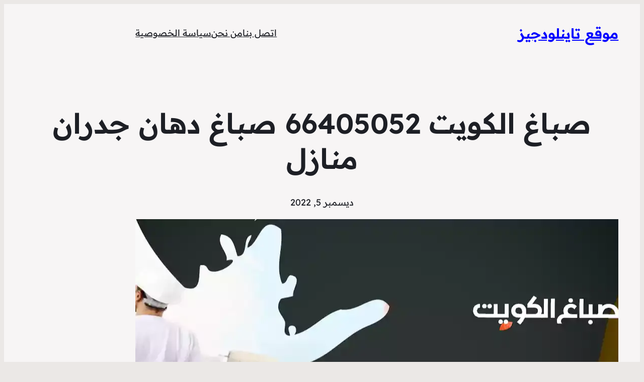

--- FILE ---
content_type: text/html; charset=UTF-8
request_url: https://tynilodges.com/%D8%B5%D8%A8%D8%A7%D8%BA-%D8%A7%D9%84%D9%83%D9%88%D9%8A%D8%AA/
body_size: 23641
content:
<!DOCTYPE html><html dir="rtl" lang="ar"><head><meta charset="UTF-8" /><meta name="viewport" content="width=device-width, initial-scale=1" /><meta name='robots' content='index, follow, max-image-preview:large, max-snippet:-1, max-video-preview:-1' /><title>صباغ الكويت 66405052 صباغ دهان جدران منازل - موقع تاينلودجيز</title><meta name="description" content="فني صباغ الكويت لأفضل اعمال تركيب جبس بورد و تركيب ورق جدران و تركيب قرميد بارخص الاسعار, صباغ هندي محترف دهان جدران منازل واسقف" /><link rel="canonical" href="https://tynilodges.com/صباغ-الكويت/" /><meta property="og:locale" content="ar_AR" /><meta property="og:type" content="article" /><meta property="og:title" content="صباغ الكويت 66405052 صباغ دهان جدران منازل - موقع تاينلودجيز" /><meta property="og:description" content="فني صباغ الكويت لأفضل اعمال تركيب جبس بورد و تركيب ورق جدران و تركيب قرميد بارخص الاسعار, صباغ هندي محترف دهان جدران منازل واسقف" /><meta property="og:url" content="https://tynilodges.com/صباغ-الكويت/" /><meta property="og:site_name" content="موقع تاينلودجيز" /><meta property="article:published_time" content="2022-12-05T11:50:55+00:00" /><meta property="article:modified_time" content="2024-07-11T10:39:45+00:00" /><meta property="og:image" content="https://tynilodges.com/wp-content/uploads/2022/11/صباغ-الكويت.webp" /><meta property="og:image:width" content="1200" /><meta property="og:image:height" content="657" /><meta property="og:image:type" content="image/webp" /><meta name="author" content="Ammar Alkurdi" /><meta name="twitter:card" content="summary_large_image" /><meta name="twitter:label1" content="كُتب بواسطة" /><meta name="twitter:data1" content="Ammar Alkurdi" /><meta name="twitter:label2" content="وقت القراءة المُقدّر" /><meta name="twitter:data2" content="دقيقة واحدة" /> <script type="application/ld+json" class="yoast-schema-graph">{"@context":"https://schema.org","@graph":[{"@type":"Article","@id":"https://tynilodges.com/%d8%b5%d8%a8%d8%a7%d8%ba-%d8%a7%d9%84%d9%83%d9%88%d9%8a%d8%aa/#article","isPartOf":{"@id":"https://tynilodges.com/%d8%b5%d8%a8%d8%a7%d8%ba-%d8%a7%d9%84%d9%83%d9%88%d9%8a%d8%aa/"},"author":{"name":"Ammar Alkurdi","@id":"https://tynilodges.com/#/schema/person/60262d18fb6635839e857746276ac7f2"},"headline":"صباغ الكويت 66405052 صباغ دهان جدران منازل","datePublished":"2022-12-05T11:50:55+00:00","dateModified":"2024-07-11T10:39:45+00:00","mainEntityOfPage":{"@id":"https://tynilodges.com/%d8%b5%d8%a8%d8%a7%d8%ba-%d8%a7%d9%84%d9%83%d9%88%d9%8a%d8%aa/"},"wordCount":5,"commentCount":0,"publisher":{"@id":"https://tynilodges.com/#organization"},"image":{"@id":"https://tynilodges.com/%d8%b5%d8%a8%d8%a7%d8%ba-%d8%a7%d9%84%d9%83%d9%88%d9%8a%d8%aa/#primaryimage"},"thumbnailUrl":"https://tynilodges.com/wp-content/uploads/2022/11/صباغ-الكويت.webp","articleSection":["خدمات بالكويت"],"inLanguage":"ar","potentialAction":[{"@type":"CommentAction","name":"Comment","target":["https://tynilodges.com/%d8%b5%d8%a8%d8%a7%d8%ba-%d8%a7%d9%84%d9%83%d9%88%d9%8a%d8%aa/#respond"]}]},{"@type":["WebPage","FAQPage"],"@id":"https://tynilodges.com/%d8%b5%d8%a8%d8%a7%d8%ba-%d8%a7%d9%84%d9%83%d9%88%d9%8a%d8%aa/","url":"https://tynilodges.com/%d8%b5%d8%a8%d8%a7%d8%ba-%d8%a7%d9%84%d9%83%d9%88%d9%8a%d8%aa/","name":"صباغ الكويت 66405052 صباغ دهان جدران منازل - موقع تاينلودجيز","isPartOf":{"@id":"https://tynilodges.com/#website"},"primaryImageOfPage":{"@id":"https://tynilodges.com/%d8%b5%d8%a8%d8%a7%d8%ba-%d8%a7%d9%84%d9%83%d9%88%d9%8a%d8%aa/#primaryimage"},"image":{"@id":"https://tynilodges.com/%d8%b5%d8%a8%d8%a7%d8%ba-%d8%a7%d9%84%d9%83%d9%88%d9%8a%d8%aa/#primaryimage"},"thumbnailUrl":"https://tynilodges.com/wp-content/uploads/2022/11/صباغ-الكويت.webp","datePublished":"2022-12-05T11:50:55+00:00","dateModified":"2024-07-11T10:39:45+00:00","description":"فني صباغ الكويت لأفضل اعمال تركيب جبس بورد و تركيب ورق جدران و تركيب قرميد بارخص الاسعار, صباغ هندي محترف دهان جدران منازل واسقف","breadcrumb":{"@id":"https://tynilodges.com/%d8%b5%d8%a8%d8%a7%d8%ba-%d8%a7%d9%84%d9%83%d9%88%d9%8a%d8%aa/#breadcrumb"},"mainEntity":[{"@id":"https://tynilodges.com/%d8%b5%d8%a8%d8%a7%d8%ba-%d8%a7%d9%84%d9%83%d9%88%d9%8a%d8%aa/#faq-question-1670240330111"},{"@id":"https://tynilodges.com/%d8%b5%d8%a8%d8%a7%d8%ba-%d8%a7%d9%84%d9%83%d9%88%d9%8a%d8%aa/#faq-question-1670240334078"},{"@id":"https://tynilodges.com/%d8%b5%d8%a8%d8%a7%d8%ba-%d8%a7%d9%84%d9%83%d9%88%d9%8a%d8%aa/#faq-question-1670240338238"},{"@id":"https://tynilodges.com/%d8%b5%d8%a8%d8%a7%d8%ba-%d8%a7%d9%84%d9%83%d9%88%d9%8a%d8%aa/#faq-question-1670240345853"}],"inLanguage":"ar","potentialAction":[{"@type":"ReadAction","target":["https://tynilodges.com/%d8%b5%d8%a8%d8%a7%d8%ba-%d8%a7%d9%84%d9%83%d9%88%d9%8a%d8%aa/"]}]},{"@type":"ImageObject","inLanguage":"ar","@id":"https://tynilodges.com/%d8%b5%d8%a8%d8%a7%d8%ba-%d8%a7%d9%84%d9%83%d9%88%d9%8a%d8%aa/#primaryimage","url":"https://tynilodges.com/wp-content/uploads/2022/11/صباغ-الكويت.webp","contentUrl":"https://tynilodges.com/wp-content/uploads/2022/11/صباغ-الكويت.webp","width":1200,"height":657,"caption":"صباغ الكويت"},{"@type":"BreadcrumbList","@id":"https://tynilodges.com/%d8%b5%d8%a8%d8%a7%d8%ba-%d8%a7%d9%84%d9%83%d9%88%d9%8a%d8%aa/#breadcrumb","itemListElement":[{"@type":"ListItem","position":1,"name":"الرئيسية","item":"https://tynilodges.com/"},{"@type":"ListItem","position":2,"name":"خدمات بالكويت","item":"https://tynilodges.com/category/services/"},{"@type":"ListItem","position":3,"name":"صباغ الكويت 66405052 صباغ دهان جدران منازل"}]},{"@type":"WebSite","@id":"https://tynilodges.com/#website","url":"https://tynilodges.com/","name":"موقع تاينلودجيز","description":"موقع تاينلودجيز","publisher":{"@id":"https://tynilodges.com/#organization"},"alternateName":"موقع تاينلودجيز","potentialAction":[{"@type":"SearchAction","target":{"@type":"EntryPoint","urlTemplate":"https://tynilodges.com/?s={search_term_string}"},"query-input":"required name=search_term_string"}],"inLanguage":"ar"},{"@type":"Organization","@id":"https://tynilodges.com/#organization","name":"موقع تاينلودجيز","alternateName":"موقع تاينلودجيز","url":"https://tynilodges.com/","logo":{"@type":"ImageObject","inLanguage":"ar","@id":"https://tynilodges.com/#/schema/logo/image/","url":"https://tynilodges.com/wp-content/uploads/2022/11/موقع-المدينة.webp","contentUrl":"https://tynilodges.com/wp-content/uploads/2022/11/موقع-المدينة.webp","width":500,"height":200,"caption":"موقع تاينلودجيز"},"image":{"@id":"https://tynilodges.com/#/schema/logo/image/"}},{"@type":"Person","@id":"https://tynilodges.com/#/schema/person/60262d18fb6635839e857746276ac7f2","name":"Ammar Alkurdi","image":{"@type":"ImageObject","inLanguage":"ar","@id":"https://tynilodges.com/#/schema/person/image/","url":"https://secure.gravatar.com/avatar/ed1cbf3f26c019fca30f0a4576ef5e3dbb5b9226120d51ce2b9006f0f688bdfd?s=96&d=mm&r=g","contentUrl":"https://secure.gravatar.com/avatar/ed1cbf3f26c019fca30f0a4576ef5e3dbb5b9226120d51ce2b9006f0f688bdfd?s=96&d=mm&r=g","caption":"Ammar Alkurdi"},"url":"https://tynilodges.com/author/mnab/"},{"@type":"Question","@id":"https://tynilodges.com/%d8%b5%d8%a8%d8%a7%d8%ba-%d8%a7%d9%84%d9%83%d9%88%d9%8a%d8%aa/#faq-question-1670240330111","position":1,"url":"https://tynilodges.com/%d8%b5%d8%a8%d8%a7%d8%ba-%d8%a7%d9%84%d9%83%d9%88%d9%8a%d8%aa/#faq-question-1670240330111","name":"ماهي أفضل الخدمات التي يقدمها صباغ الكويت؟","answerCount":1,"acceptedAnswer":{"@type":"Answer","text":"يقدم خدمات متعددة من صباغ لكافة المنشآت السكنية والسياحية والتجارية والصناعية بأجود وأفضل المواد والعمل على تأمين ورق جدران مميز ثنائي وثلاثي الأبعاد وفني مختص برسومات زيتية على الحائط وتأمين دهان بكافة الماركات العالمية  وبأرخص الأسعار","inLanguage":"ar"},"inLanguage":"ar"},{"@type":"Question","@id":"https://tynilodges.com/%d8%b5%d8%a8%d8%a7%d8%ba-%d8%a7%d9%84%d9%83%d9%88%d9%8a%d8%aa/#faq-question-1670240334078","position":2,"url":"https://tynilodges.com/%d8%b5%d8%a8%d8%a7%d8%ba-%d8%a7%d9%84%d9%83%d9%88%d9%8a%d8%aa/#faq-question-1670240334078","name":"هل تصل خدماتكم لكافة مناطق الكويت؟","answerCount":1,"acceptedAnswer":{"@type":"Answer","text":"بالطبع  تصل خدماتنا لكافة المناطق بالكويت وكافة المحافظات مبارك الكبير والفروانية والأحمدي والحولي والعاصمة والجهراء وجميع المناطق والنواحي الوقت المحدد في الالتزام بالمواعيد عنواننا والمصداقية مع العلماء همنا لكسب ثقتهم","inLanguage":"ar"},"inLanguage":"ar"},{"@type":"Question","@id":"https://tynilodges.com/%d8%b5%d8%a8%d8%a7%d8%ba-%d8%a7%d9%84%d9%83%d9%88%d9%8a%d8%aa/#faq-question-1670240338238","position":3,"url":"https://tynilodges.com/%d8%b5%d8%a8%d8%a7%d8%ba-%d8%a7%d9%84%d9%83%d9%88%d9%8a%d8%aa/#faq-question-1670240338238","name":"متى يمكننا الاتصال بصباغ الكويت؟","answerCount":1,"acceptedAnswer":{"@type":"Answer","text":"يمكنكم الاتصال به باي وقت تريدون فنحن نتواجد على مدار 24 ساعه متواصلة وبأيام العطر والاعياد الرسمية وبكافه الاوقاف فقط اتصلوا بنا على الرقم الموجود على الصفحة الرسمية على مواقع التواصل الاجتماعي وسنقوم بخدمتكم حالا وبالوقت المحبة","inLanguage":"ar"},"inLanguage":"ar"},{"@type":"Question","@id":"https://tynilodges.com/%d8%b5%d8%a8%d8%a7%d8%ba-%d8%a7%d9%84%d9%83%d9%88%d9%8a%d8%aa/#faq-question-1670240345853","position":4,"url":"https://tynilodges.com/%d8%b5%d8%a8%d8%a7%d8%ba-%d8%a7%d9%84%d9%83%d9%88%d9%8a%d8%aa/#faq-question-1670240345853","name":"ما هي انواع الطلاء المتوفرة لديكم لخدمه صباغ الكويت ؟","answerCount":1,"acceptedAnswer":{"@type":"Answer","text":"لدينا أفضل انواع الطلاء  الأجنبية  بكافه الماركات والألوان الزيتية والعادية والكلاسيكية ولدينا ايضا الخبرة الواسعة بتركيب اي لون يختاره العميل على ذوقه ونوفر ايضا طلاء لكافه الابواب الحديدية والخشبية المناسبة لهم مع النوافذ","inLanguage":"ar"},"inLanguage":"ar"}]}</script> <title>صباغ الكويت 66405052 صباغ دهان جدران منازل - موقع تاينلودجيز</title><link rel="alternate" type="application/rss+xml" title="موقع تاينلودجيز &laquo; الخلاصة" href="https://tynilodges.com/feed/" /><link rel="alternate" type="application/rss+xml" title="موقع تاينلودجيز &laquo; خلاصة التعليقات" href="https://tynilodges.com/comments/feed/" /><link rel="alternate" type="application/rss+xml" title="موقع تاينلودجيز &laquo; صباغ الكويت 66405052 صباغ دهان جدران منازل خلاصة التعليقات" href="https://tynilodges.com/%d8%b5%d8%a8%d8%a7%d8%ba-%d8%a7%d9%84%d9%83%d9%88%d9%8a%d8%aa/feed/" /><link rel="alternate" title="oEmbed (JSON)" type="application/json+oembed" href="https://tynilodges.com/wp-json/oembed/1.0/embed?url=https%3A%2F%2Ftynilodges.com%2F%25d8%25b5%25d8%25a8%25d8%25a7%25d8%25ba-%25d8%25a7%25d9%2584%25d9%2583%25d9%2588%25d9%258a%25d8%25aa%2F" /><link rel="alternate" title="oEmbed (XML)" type="text/xml+oembed" href="https://tynilodges.com/wp-json/oembed/1.0/embed?url=https%3A%2F%2Ftynilodges.com%2F%25d8%25b5%25d8%25a8%25d8%25a7%25d8%25ba-%25d8%25a7%25d9%2584%25d9%2583%25d9%2588%25d9%258a%25d8%25aa%2F&#038;format=xml" /><style id='wp-img-auto-sizes-contain-inline-css'>img:is([sizes=auto i],[sizes^="auto," i]){contain-intrinsic-size:3000px 1500px}
/*# sourceURL=wp-img-auto-sizes-contain-inline-css */</style><style id='wp-block-site-title-inline-css'>.wp-block-site-title{box-sizing:border-box}.wp-block-site-title :where(a){color:inherit;font-family:inherit;font-size:inherit;font-style:inherit;font-weight:inherit;letter-spacing:inherit;line-height:inherit;text-decoration:inherit}
/*# sourceURL=https://tynilodges.com/wp-includes/blocks/site-title/style.min.css */</style><style id='wp-block-group-inline-css'>.wp-block-group{box-sizing:border-box}:where(.wp-block-group.wp-block-group-is-layout-constrained){position:relative}
/*# sourceURL=https://tynilodges.com/wp-includes/blocks/group/style.min.css */</style><style id='wp-block-group-theme-inline-css'>:where(.wp-block-group.has-background){padding:1.25em 2.375em}
/*# sourceURL=https://tynilodges.com/wp-includes/blocks/group/theme.min.css */</style><style id='wp-block-navigation-link-inline-css'>.wp-block-navigation .wp-block-navigation-item__label{overflow-wrap:break-word}.wp-block-navigation .wp-block-navigation-item__description{display:none}.link-ui-tools{outline:1px solid #f0f0f0;padding:8px}.link-ui-block-inserter{padding-top:8px}.link-ui-block-inserter__back{margin-right:8px;text-transform:uppercase}
/*# sourceURL=https://tynilodges.com/wp-includes/blocks/navigation-link/style.min.css */</style><style id='wp-block-navigation-inline-css'>.wp-block-navigation{position:relative}.wp-block-navigation ul{margin-bottom:0;margin-right:0;margin-top:0;padding-right:0}.wp-block-navigation ul,.wp-block-navigation ul li{list-style:none;padding:0}.wp-block-navigation .wp-block-navigation-item{align-items:center;background-color:inherit;display:flex;position:relative}.wp-block-navigation .wp-block-navigation-item .wp-block-navigation__submenu-container:empty{display:none}.wp-block-navigation .wp-block-navigation-item__content{display:block;z-index:1}.wp-block-navigation .wp-block-navigation-item__content.wp-block-navigation-item__content{color:inherit}.wp-block-navigation.has-text-decoration-underline .wp-block-navigation-item__content,.wp-block-navigation.has-text-decoration-underline .wp-block-navigation-item__content:active,.wp-block-navigation.has-text-decoration-underline .wp-block-navigation-item__content:focus{text-decoration:underline}.wp-block-navigation.has-text-decoration-line-through .wp-block-navigation-item__content,.wp-block-navigation.has-text-decoration-line-through .wp-block-navigation-item__content:active,.wp-block-navigation.has-text-decoration-line-through .wp-block-navigation-item__content:focus{text-decoration:line-through}.wp-block-navigation :where(a),.wp-block-navigation :where(a:active),.wp-block-navigation :where(a:focus){text-decoration:none}.wp-block-navigation .wp-block-navigation__submenu-icon{align-self:center;background-color:inherit;border:none;color:currentColor;display:inline-block;font-size:inherit;height:.6em;line-height:0;margin-right:.25em;padding:0;width:.6em}.wp-block-navigation .wp-block-navigation__submenu-icon svg{display:inline-block;stroke:currentColor;height:inherit;margin-top:.075em;width:inherit}.wp-block-navigation{--navigation-layout-justification-setting:flex-start;--navigation-layout-direction:row;--navigation-layout-wrap:wrap;--navigation-layout-justify:flex-start;--navigation-layout-align:center}.wp-block-navigation.is-vertical{--navigation-layout-direction:column;--navigation-layout-justify:initial;--navigation-layout-align:flex-start}.wp-block-navigation.no-wrap{--navigation-layout-wrap:nowrap}.wp-block-navigation.items-justified-center{--navigation-layout-justification-setting:center;--navigation-layout-justify:center}.wp-block-navigation.items-justified-center.is-vertical{--navigation-layout-align:center}.wp-block-navigation.items-justified-right{--navigation-layout-justification-setting:flex-end;--navigation-layout-justify:flex-end}.wp-block-navigation.items-justified-right.is-vertical{--navigation-layout-align:flex-end}.wp-block-navigation.items-justified-space-between{--navigation-layout-justification-setting:space-between;--navigation-layout-justify:space-between}.wp-block-navigation .has-child .wp-block-navigation__submenu-container{align-items:normal;background-color:inherit;color:inherit;display:flex;flex-direction:column;opacity:0;position:absolute;z-index:2}@media not (prefers-reduced-motion){.wp-block-navigation .has-child .wp-block-navigation__submenu-container{transition:opacity .1s linear}}.wp-block-navigation .has-child .wp-block-navigation__submenu-container{height:0;overflow:hidden;visibility:hidden;width:0}.wp-block-navigation .has-child .wp-block-navigation__submenu-container>.wp-block-navigation-item>.wp-block-navigation-item__content{display:flex;flex-grow:1;padding:.5em 1em}.wp-block-navigation .has-child .wp-block-navigation__submenu-container>.wp-block-navigation-item>.wp-block-navigation-item__content .wp-block-navigation__submenu-icon{margin-left:0;margin-right:auto}.wp-block-navigation .has-child .wp-block-navigation__submenu-container .wp-block-navigation-item__content{margin:0}.wp-block-navigation .has-child .wp-block-navigation__submenu-container{right:-1px;top:100%}@media (min-width:782px){.wp-block-navigation .has-child .wp-block-navigation__submenu-container .wp-block-navigation__submenu-container{right:100%;top:-1px}.wp-block-navigation .has-child .wp-block-navigation__submenu-container .wp-block-navigation__submenu-container:before{background:#0000;content:"";display:block;height:100%;left:100%;position:absolute;width:.5em}.wp-block-navigation .has-child .wp-block-navigation__submenu-container .wp-block-navigation__submenu-icon{margin-left:.25em}.wp-block-navigation .has-child .wp-block-navigation__submenu-container .wp-block-navigation__submenu-icon svg{transform:rotate(90deg)}}.wp-block-navigation .has-child .wp-block-navigation-submenu__toggle[aria-expanded=true]~.wp-block-navigation__submenu-container,.wp-block-navigation .has-child:not(.open-on-click):hover>.wp-block-navigation__submenu-container,.wp-block-navigation .has-child:not(.open-on-click):not(.open-on-hover-click):focus-within>.wp-block-navigation__submenu-container{height:auto;min-width:200px;opacity:1;overflow:visible;visibility:visible;width:auto}.wp-block-navigation.has-background .has-child .wp-block-navigation__submenu-container{right:0;top:100%}@media (min-width:782px){.wp-block-navigation.has-background .has-child .wp-block-navigation__submenu-container .wp-block-navigation__submenu-container{right:100%;top:0}}.wp-block-navigation-submenu{display:flex;position:relative}.wp-block-navigation-submenu .wp-block-navigation__submenu-icon svg{stroke:currentColor}button.wp-block-navigation-item__content{background-color:initial;border:none;color:currentColor;font-family:inherit;font-size:inherit;font-style:inherit;font-weight:inherit;letter-spacing:inherit;line-height:inherit;text-align:right;text-transform:inherit}.wp-block-navigation-submenu__toggle{cursor:pointer}.wp-block-navigation-submenu__toggle[aria-expanded=true]+.wp-block-navigation__submenu-icon>svg,.wp-block-navigation-submenu__toggle[aria-expanded=true]>svg{transform:rotate(-180deg)}.wp-block-navigation-item.open-on-click .wp-block-navigation-submenu__toggle{padding-left:.85em;padding-right:0}.wp-block-navigation-item.open-on-click .wp-block-navigation-submenu__toggle+.wp-block-navigation__submenu-icon{margin-right:-.6em;pointer-events:none}.wp-block-navigation-item.open-on-click button.wp-block-navigation-item__content:not(.wp-block-navigation-submenu__toggle){padding:0}.wp-block-navigation .wp-block-page-list,.wp-block-navigation__container,.wp-block-navigation__responsive-close,.wp-block-navigation__responsive-container,.wp-block-navigation__responsive-container-content,.wp-block-navigation__responsive-dialog{gap:inherit}:where(.wp-block-navigation.has-background .wp-block-navigation-item a:not(.wp-element-button)),:where(.wp-block-navigation.has-background .wp-block-navigation-submenu a:not(.wp-element-button)){padding:.5em 1em}:where(.wp-block-navigation .wp-block-navigation__submenu-container .wp-block-navigation-item a:not(.wp-element-button)),:where(.wp-block-navigation .wp-block-navigation__submenu-container .wp-block-navigation-submenu a:not(.wp-element-button)),:where(.wp-block-navigation .wp-block-navigation__submenu-container .wp-block-navigation-submenu button.wp-block-navigation-item__content),:where(.wp-block-navigation .wp-block-navigation__submenu-container .wp-block-pages-list__item button.wp-block-navigation-item__content){padding:.5em 1em}.wp-block-navigation.items-justified-right .wp-block-navigation__container .has-child .wp-block-navigation__submenu-container,.wp-block-navigation.items-justified-right .wp-block-page-list>.has-child .wp-block-navigation__submenu-container,.wp-block-navigation.items-justified-space-between .wp-block-page-list>.has-child:last-child .wp-block-navigation__submenu-container,.wp-block-navigation.items-justified-space-between>.wp-block-navigation__container>.has-child:last-child .wp-block-navigation__submenu-container{left:0;right:auto}.wp-block-navigation.items-justified-right .wp-block-navigation__container .has-child .wp-block-navigation__submenu-container .wp-block-navigation__submenu-container,.wp-block-navigation.items-justified-right .wp-block-page-list>.has-child .wp-block-navigation__submenu-container .wp-block-navigation__submenu-container,.wp-block-navigation.items-justified-space-between .wp-block-page-list>.has-child:last-child .wp-block-navigation__submenu-container .wp-block-navigation__submenu-container,.wp-block-navigation.items-justified-space-between>.wp-block-navigation__container>.has-child:last-child .wp-block-navigation__submenu-container .wp-block-navigation__submenu-container{left:-1px;right:-1px}@media (min-width:782px){.wp-block-navigation.items-justified-right .wp-block-navigation__container .has-child .wp-block-navigation__submenu-container .wp-block-navigation__submenu-container,.wp-block-navigation.items-justified-right .wp-block-page-list>.has-child .wp-block-navigation__submenu-container .wp-block-navigation__submenu-container,.wp-block-navigation.items-justified-space-between .wp-block-page-list>.has-child:last-child .wp-block-navigation__submenu-container .wp-block-navigation__submenu-container,.wp-block-navigation.items-justified-space-between>.wp-block-navigation__container>.has-child:last-child .wp-block-navigation__submenu-container .wp-block-navigation__submenu-container{left:100%;right:auto}}.wp-block-navigation:not(.has-background) .wp-block-navigation__submenu-container{background-color:#fff;border:1px solid #00000026}.wp-block-navigation.has-background .wp-block-navigation__submenu-container{background-color:inherit}.wp-block-navigation:not(.has-text-color) .wp-block-navigation__submenu-container{color:#000}.wp-block-navigation__container{align-items:var(--navigation-layout-align,initial);display:flex;flex-direction:var(--navigation-layout-direction,initial);flex-wrap:var(--navigation-layout-wrap,wrap);justify-content:var(--navigation-layout-justify,initial);list-style:none;margin:0;padding-right:0}.wp-block-navigation__container .is-responsive{display:none}.wp-block-navigation__container:only-child,.wp-block-page-list:only-child{flex-grow:1}@keyframes overlay-menu__fade-in-animation{0%{opacity:0;transform:translateY(.5em)}to{opacity:1;transform:translateY(0)}}.wp-block-navigation__responsive-container{bottom:0;display:none;left:0;position:fixed;right:0;top:0}.wp-block-navigation__responsive-container :where(.wp-block-navigation-item a){color:inherit}.wp-block-navigation__responsive-container .wp-block-navigation__responsive-container-content{align-items:var(--navigation-layout-align,initial);display:flex;flex-direction:var(--navigation-layout-direction,initial);flex-wrap:var(--navigation-layout-wrap,wrap);justify-content:var(--navigation-layout-justify,initial)}.wp-block-navigation__responsive-container:not(.is-menu-open.is-menu-open){background-color:inherit!important;color:inherit!important}.wp-block-navigation__responsive-container.is-menu-open{background-color:inherit;display:flex;flex-direction:column}@media not (prefers-reduced-motion){.wp-block-navigation__responsive-container.is-menu-open{animation:overlay-menu__fade-in-animation .1s ease-out;animation-fill-mode:forwards}}.wp-block-navigation__responsive-container.is-menu-open{overflow:auto;padding:clamp(1rem,var(--wp--style--root--padding-top),20rem) clamp(1rem,var(--wp--style--root--padding-left),20rem) clamp(1rem,var(--wp--style--root--padding-bottom),20rem) clamp(1rem,var(--wp--style--root--padding-right),20rem);z-index:100000}.wp-block-navigation__responsive-container.is-menu-open .wp-block-navigation__responsive-container-content{align-items:var(--navigation-layout-justification-setting,inherit);display:flex;flex-direction:column;flex-wrap:nowrap;overflow:visible;padding-top:calc(2rem + 24px)}.wp-block-navigation__responsive-container.is-menu-open .wp-block-navigation__responsive-container-content,.wp-block-navigation__responsive-container.is-menu-open .wp-block-navigation__responsive-container-content .wp-block-navigation__container,.wp-block-navigation__responsive-container.is-menu-open .wp-block-navigation__responsive-container-content .wp-block-page-list{justify-content:flex-start}.wp-block-navigation__responsive-container.is-menu-open .wp-block-navigation__responsive-container-content .wp-block-navigation__submenu-icon{display:none}.wp-block-navigation__responsive-container.is-menu-open .wp-block-navigation__responsive-container-content .has-child .wp-block-navigation__submenu-container{border:none;height:auto;min-width:200px;opacity:1;overflow:initial;padding-left:2rem;padding-right:2rem;position:static;visibility:visible;width:auto}.wp-block-navigation__responsive-container.is-menu-open .wp-block-navigation__responsive-container-content .wp-block-navigation__container,.wp-block-navigation__responsive-container.is-menu-open .wp-block-navigation__responsive-container-content .wp-block-navigation__submenu-container{gap:inherit}.wp-block-navigation__responsive-container.is-menu-open .wp-block-navigation__responsive-container-content .wp-block-navigation__submenu-container{padding-top:var(--wp--style--block-gap,2em)}.wp-block-navigation__responsive-container.is-menu-open .wp-block-navigation__responsive-container-content .wp-block-navigation-item__content{padding:0}.wp-block-navigation__responsive-container.is-menu-open .wp-block-navigation__responsive-container-content .wp-block-navigation-item,.wp-block-navigation__responsive-container.is-menu-open .wp-block-navigation__responsive-container-content .wp-block-navigation__container,.wp-block-navigation__responsive-container.is-menu-open .wp-block-navigation__responsive-container-content .wp-block-page-list{align-items:var(--navigation-layout-justification-setting,initial);display:flex;flex-direction:column}.wp-block-navigation__responsive-container.is-menu-open .wp-block-navigation-item,.wp-block-navigation__responsive-container.is-menu-open .wp-block-navigation-item .wp-block-navigation__submenu-container,.wp-block-navigation__responsive-container.is-menu-open .wp-block-navigation__container,.wp-block-navigation__responsive-container.is-menu-open .wp-block-page-list{background:#0000!important;color:inherit!important}.wp-block-navigation__responsive-container.is-menu-open .wp-block-navigation__submenu-container.wp-block-navigation__submenu-container.wp-block-navigation__submenu-container.wp-block-navigation__submenu-container{left:auto;right:auto}@media (min-width:600px){.wp-block-navigation__responsive-container:not(.hidden-by-default):not(.is-menu-open){background-color:inherit;display:block;position:relative;width:100%;z-index:auto}.wp-block-navigation__responsive-container:not(.hidden-by-default):not(.is-menu-open) .wp-block-navigation__responsive-container-close{display:none}.wp-block-navigation__responsive-container.is-menu-open .wp-block-navigation__submenu-container.wp-block-navigation__submenu-container.wp-block-navigation__submenu-container.wp-block-navigation__submenu-container{right:0}}.wp-block-navigation:not(.has-background) .wp-block-navigation__responsive-container.is-menu-open{background-color:#fff}.wp-block-navigation:not(.has-text-color) .wp-block-navigation__responsive-container.is-menu-open{color:#000}.wp-block-navigation__toggle_button_label{font-size:1rem;font-weight:700}.wp-block-navigation__responsive-container-close,.wp-block-navigation__responsive-container-open{background:#0000;border:none;color:currentColor;cursor:pointer;margin:0;padding:0;text-transform:inherit;vertical-align:middle}.wp-block-navigation__responsive-container-close svg,.wp-block-navigation__responsive-container-open svg{fill:currentColor;display:block;height:24px;pointer-events:none;width:24px}.wp-block-navigation__responsive-container-open{display:flex}.wp-block-navigation__responsive-container-open.wp-block-navigation__responsive-container-open.wp-block-navigation__responsive-container-open{font-family:inherit;font-size:inherit;font-weight:inherit}@media (min-width:600px){.wp-block-navigation__responsive-container-open:not(.always-shown){display:none}}.wp-block-navigation__responsive-container-close{left:0;position:absolute;top:0;z-index:2}.wp-block-navigation__responsive-container-close.wp-block-navigation__responsive-container-close.wp-block-navigation__responsive-container-close{font-family:inherit;font-size:inherit;font-weight:inherit}.wp-block-navigation__responsive-close{width:100%}.has-modal-open .wp-block-navigation__responsive-close{margin-left:auto;margin-right:auto;max-width:var(--wp--style--global--wide-size,100%)}.wp-block-navigation__responsive-close:focus{outline:none}.is-menu-open .wp-block-navigation__responsive-close,.is-menu-open .wp-block-navigation__responsive-container-content,.is-menu-open .wp-block-navigation__responsive-dialog{box-sizing:border-box}.wp-block-navigation__responsive-dialog{position:relative}.has-modal-open .admin-bar .is-menu-open .wp-block-navigation__responsive-dialog{margin-top:46px}@media (min-width:782px){.has-modal-open .admin-bar .is-menu-open .wp-block-navigation__responsive-dialog{margin-top:32px}}html.has-modal-open{overflow:hidden}
/*# sourceURL=https://tynilodges.com/wp-includes/blocks/navigation/style.min.css */</style><style id='wp-block-template-part-theme-inline-css'>:root :where(.wp-block-template-part.has-background){margin-bottom:0;margin-top:0;padding:1.25em 2.375em}
/*# sourceURL=https://tynilodges.com/wp-includes/blocks/template-part/theme.min.css */</style><style id='wp-block-post-title-inline-css'>.wp-block-post-title{box-sizing:border-box;word-break:break-word}.wp-block-post-title :where(a){display:inline-block;font-family:inherit;font-size:inherit;font-style:inherit;font-weight:inherit;letter-spacing:inherit;line-height:inherit;text-decoration:inherit}
/*# sourceURL=https://tynilodges.com/wp-includes/blocks/post-title/style.min.css */</style><style id='wp-block-post-date-inline-css'>.wp-block-post-date{box-sizing:border-box}
/*# sourceURL=https://tynilodges.com/wp-includes/blocks/post-date/style.min.css */</style><style id='wp-block-post-featured-image-inline-css'>.wp-block-post-featured-image{margin-left:0;margin-right:0}.wp-block-post-featured-image a{display:block;height:100%}.wp-block-post-featured-image :where(img){box-sizing:border-box;height:auto;max-width:100%;vertical-align:bottom;width:100%}.wp-block-post-featured-image.alignfull img,.wp-block-post-featured-image.alignwide img{width:100%}.wp-block-post-featured-image .wp-block-post-featured-image__overlay.has-background-dim{background-color:#000;inset:0;position:absolute}.wp-block-post-featured-image{position:relative}.wp-block-post-featured-image .wp-block-post-featured-image__overlay.has-background-gradient{background-color:initial}.wp-block-post-featured-image .wp-block-post-featured-image__overlay.has-background-dim-0{opacity:0}.wp-block-post-featured-image .wp-block-post-featured-image__overlay.has-background-dim-10{opacity:.1}.wp-block-post-featured-image .wp-block-post-featured-image__overlay.has-background-dim-20{opacity:.2}.wp-block-post-featured-image .wp-block-post-featured-image__overlay.has-background-dim-30{opacity:.3}.wp-block-post-featured-image .wp-block-post-featured-image__overlay.has-background-dim-40{opacity:.4}.wp-block-post-featured-image .wp-block-post-featured-image__overlay.has-background-dim-50{opacity:.5}.wp-block-post-featured-image .wp-block-post-featured-image__overlay.has-background-dim-60{opacity:.6}.wp-block-post-featured-image .wp-block-post-featured-image__overlay.has-background-dim-70{opacity:.7}.wp-block-post-featured-image .wp-block-post-featured-image__overlay.has-background-dim-80{opacity:.8}.wp-block-post-featured-image .wp-block-post-featured-image__overlay.has-background-dim-90{opacity:.9}.wp-block-post-featured-image .wp-block-post-featured-image__overlay.has-background-dim-100{opacity:1}.wp-block-post-featured-image:where(.alignleft,.alignright){width:100%}
/*# sourceURL=https://tynilodges.com/wp-includes/blocks/post-featured-image/style.min.css */</style><style id='wp-block-paragraph-inline-css'>.is-small-text{font-size:.875em}.is-regular-text{font-size:1em}.is-large-text{font-size:2.25em}.is-larger-text{font-size:3em}.has-drop-cap:not(:focus):first-letter{float:right;font-size:8.4em;font-style:normal;font-weight:100;line-height:.68;margin:.05em 0 0 .1em;text-transform:uppercase}body.rtl .has-drop-cap:not(:focus):first-letter{float:none;margin-right:.1em}p.has-drop-cap.has-background{overflow:hidden}:root :where(p.has-background){padding:1.25em 2.375em}:where(p.has-text-color:not(.has-link-color)) a{color:inherit}p.has-text-align-left[style*="writing-mode:vertical-lr"],p.has-text-align-right[style*="writing-mode:vertical-rl"]{rotate:180deg}
/*# sourceURL=https://tynilodges.com/wp-includes/blocks/paragraph/style.min.css */</style><style id='wp-block-list-inline-css'>ol,ul{box-sizing:border-box}:root :where(.wp-block-list.has-background){padding:1.25em 2.375em}
/*# sourceURL=https://tynilodges.com/wp-includes/blocks/list/style.min.css */</style><style id='wp-block-heading-inline-css'>h1:where(.wp-block-heading).has-background,h2:where(.wp-block-heading).has-background,h3:where(.wp-block-heading).has-background,h4:where(.wp-block-heading).has-background,h5:where(.wp-block-heading).has-background,h6:where(.wp-block-heading).has-background{padding:1.25em 2.375em}h1.has-text-align-left[style*=writing-mode]:where([style*=vertical-lr]),h1.has-text-align-right[style*=writing-mode]:where([style*=vertical-rl]),h2.has-text-align-left[style*=writing-mode]:where([style*=vertical-lr]),h2.has-text-align-right[style*=writing-mode]:where([style*=vertical-rl]),h3.has-text-align-left[style*=writing-mode]:where([style*=vertical-lr]),h3.has-text-align-right[style*=writing-mode]:where([style*=vertical-rl]),h4.has-text-align-left[style*=writing-mode]:where([style*=vertical-lr]),h4.has-text-align-right[style*=writing-mode]:where([style*=vertical-rl]),h5.has-text-align-left[style*=writing-mode]:where([style*=vertical-lr]),h5.has-text-align-right[style*=writing-mode]:where([style*=vertical-rl]),h6.has-text-align-left[style*=writing-mode]:where([style*=vertical-lr]),h6.has-text-align-right[style*=writing-mode]:where([style*=vertical-rl]){rotate:180deg}
/*# sourceURL=https://tynilodges.com/wp-includes/blocks/heading/style.min.css */</style><style id='wp-block-post-content-inline-css'>.wp-block-post-content{display:flow-root}
/*# sourceURL=https://tynilodges.com/wp-includes/blocks/post-content/style.min.css */</style><style id='wp-block-spacer-inline-css'>.wp-block-spacer{clear:both}
/*# sourceURL=https://tynilodges.com/wp-includes/blocks/spacer/style.min.css */</style><style id='wp-block-post-comments-form-inline-css'>:where(.wp-block-post-comments-form input:not([type=submit])),:where(.wp-block-post-comments-form textarea){border:1px solid #949494;font-family:inherit;font-size:1em}:where(.wp-block-post-comments-form input:where(:not([type=submit]):not([type=checkbox]))),:where(.wp-block-post-comments-form textarea){padding:calc(.667em + 2px)}.wp-block-post-comments-form{box-sizing:border-box}.wp-block-post-comments-form[style*=font-weight] :where(.comment-reply-title){font-weight:inherit}.wp-block-post-comments-form[style*=font-family] :where(.comment-reply-title){font-family:inherit}.wp-block-post-comments-form[class*=-font-size] :where(.comment-reply-title),.wp-block-post-comments-form[style*=font-size] :where(.comment-reply-title){font-size:inherit}.wp-block-post-comments-form[style*=line-height] :where(.comment-reply-title){line-height:inherit}.wp-block-post-comments-form[style*=font-style] :where(.comment-reply-title){font-style:inherit}.wp-block-post-comments-form[style*=letter-spacing] :where(.comment-reply-title){letter-spacing:inherit}.wp-block-post-comments-form :where(input[type=submit]){box-shadow:none;cursor:pointer;display:inline-block;overflow-wrap:break-word;text-align:center}.wp-block-post-comments-form .comment-form input:not([type=submit]):not([type=checkbox]):not([type=hidden]),.wp-block-post-comments-form .comment-form textarea{box-sizing:border-box;display:block;width:100%}.wp-block-post-comments-form .comment-form-author label,.wp-block-post-comments-form .comment-form-email label,.wp-block-post-comments-form .comment-form-url label{display:block;margin-bottom:.25em}.wp-block-post-comments-form .comment-form-cookies-consent{display:flex;gap:.25em}.wp-block-post-comments-form .comment-form-cookies-consent #wp-comment-cookies-consent{margin-top:.35em}.wp-block-post-comments-form .comment-reply-title{margin-bottom:0}.wp-block-post-comments-form .comment-reply-title :where(small){font-size:var(--wp--preset--font-size--medium,smaller);margin-right:.5em}
/*# sourceURL=https://tynilodges.com/wp-includes/blocks/post-comments-form/style.min.css */</style><style id='wp-block-buttons-inline-css'>.wp-block-buttons{box-sizing:border-box}.wp-block-buttons.is-vertical{flex-direction:column}.wp-block-buttons.is-vertical>.wp-block-button:last-child{margin-bottom:0}.wp-block-buttons>.wp-block-button{display:inline-block;margin:0}.wp-block-buttons.is-content-justification-left{justify-content:flex-start}.wp-block-buttons.is-content-justification-left.is-vertical{align-items:flex-start}.wp-block-buttons.is-content-justification-center{justify-content:center}.wp-block-buttons.is-content-justification-center.is-vertical{align-items:center}.wp-block-buttons.is-content-justification-right{justify-content:flex-end}.wp-block-buttons.is-content-justification-right.is-vertical{align-items:flex-end}.wp-block-buttons.is-content-justification-space-between{justify-content:space-between}.wp-block-buttons.aligncenter{text-align:center}.wp-block-buttons:not(.is-content-justification-space-between,.is-content-justification-right,.is-content-justification-left,.is-content-justification-center) .wp-block-button.aligncenter{margin-left:auto;margin-right:auto;width:100%}.wp-block-buttons[style*=text-decoration] .wp-block-button,.wp-block-buttons[style*=text-decoration] .wp-block-button__link{text-decoration:inherit}.wp-block-buttons.has-custom-font-size .wp-block-button__link{font-size:inherit}.wp-block-buttons .wp-block-button__link{width:100%}.wp-block-button.aligncenter{text-align:center}
/*# sourceURL=https://tynilodges.com/wp-includes/blocks/buttons/style.min.css */</style><style id='wp-block-button-inline-css'>.wp-block-button__link{align-content:center;box-sizing:border-box;cursor:pointer;display:inline-block;height:100%;text-align:center;word-break:break-word}.wp-block-button__link.aligncenter{text-align:center}.wp-block-button__link.alignright{text-align:right}:where(.wp-block-button__link){border-radius:9999px;box-shadow:none;padding:calc(.667em + 2px) calc(1.333em + 2px);text-decoration:none}.wp-block-button[style*=text-decoration] .wp-block-button__link{text-decoration:inherit}.wp-block-buttons>.wp-block-button.has-custom-width{max-width:none}.wp-block-buttons>.wp-block-button.has-custom-width .wp-block-button__link{width:100%}.wp-block-buttons>.wp-block-button.has-custom-font-size .wp-block-button__link{font-size:inherit}.wp-block-buttons>.wp-block-button.wp-block-button__width-25{width:calc(25% - var(--wp--style--block-gap, .5em)*.75)}.wp-block-buttons>.wp-block-button.wp-block-button__width-50{width:calc(50% - var(--wp--style--block-gap, .5em)*.5)}.wp-block-buttons>.wp-block-button.wp-block-button__width-75{width:calc(75% - var(--wp--style--block-gap, .5em)*.25)}.wp-block-buttons>.wp-block-button.wp-block-button__width-100{flex-basis:100%;width:100%}.wp-block-buttons.is-vertical>.wp-block-button.wp-block-button__width-25{width:25%}.wp-block-buttons.is-vertical>.wp-block-button.wp-block-button__width-50{width:50%}.wp-block-buttons.is-vertical>.wp-block-button.wp-block-button__width-75{width:75%}.wp-block-button.is-style-squared,.wp-block-button__link.wp-block-button.is-style-squared{border-radius:0}.wp-block-button.no-border-radius,.wp-block-button__link.no-border-radius{border-radius:0!important}:root :where(.wp-block-button .wp-block-button__link.is-style-outline),:root :where(.wp-block-button.is-style-outline>.wp-block-button__link){border:2px solid;padding:.667em 1.333em}:root :where(.wp-block-button .wp-block-button__link.is-style-outline:not(.has-text-color)),:root :where(.wp-block-button.is-style-outline>.wp-block-button__link:not(.has-text-color)){color:currentColor}:root :where(.wp-block-button .wp-block-button__link.is-style-outline:not(.has-background)),:root :where(.wp-block-button.is-style-outline>.wp-block-button__link:not(.has-background)){background-color:initial;background-image:none}
/*# sourceURL=https://tynilodges.com/wp-includes/blocks/button/style.min.css */</style><style id='wp-block-library-inline-css'>:root{--wp-block-synced-color:#7a00df;--wp-block-synced-color--rgb:122,0,223;--wp-bound-block-color:var(--wp-block-synced-color);--wp-editor-canvas-background:#ddd;--wp-admin-theme-color:#007cba;--wp-admin-theme-color--rgb:0,124,186;--wp-admin-theme-color-darker-10:#006ba1;--wp-admin-theme-color-darker-10--rgb:0,107,160.5;--wp-admin-theme-color-darker-20:#005a87;--wp-admin-theme-color-darker-20--rgb:0,90,135;--wp-admin-border-width-focus:2px}@media (min-resolution:192dpi){:root{--wp-admin-border-width-focus:1.5px}}.wp-element-button{cursor:pointer}:root .has-very-light-gray-background-color{background-color:#eee}:root .has-very-dark-gray-background-color{background-color:#313131}:root .has-very-light-gray-color{color:#eee}:root .has-very-dark-gray-color{color:#313131}:root .has-vivid-green-cyan-to-vivid-cyan-blue-gradient-background{background:linear-gradient(135deg,#00d084,#0693e3)}:root .has-purple-crush-gradient-background{background:linear-gradient(135deg,#34e2e4,#4721fb 50%,#ab1dfe)}:root .has-hazy-dawn-gradient-background{background:linear-gradient(135deg,#faaca8,#dad0ec)}:root .has-subdued-olive-gradient-background{background:linear-gradient(135deg,#fafae1,#67a671)}:root .has-atomic-cream-gradient-background{background:linear-gradient(135deg,#fdd79a,#004a59)}:root .has-nightshade-gradient-background{background:linear-gradient(135deg,#330968,#31cdcf)}:root .has-midnight-gradient-background{background:linear-gradient(135deg,#020381,#2874fc)}:root{--wp--preset--font-size--normal:16px;--wp--preset--font-size--huge:42px}.has-regular-font-size{font-size:1em}.has-larger-font-size{font-size:2.625em}.has-normal-font-size{font-size:var(--wp--preset--font-size--normal)}.has-huge-font-size{font-size:var(--wp--preset--font-size--huge)}.has-text-align-center{text-align:center}.has-text-align-left{text-align:left}.has-text-align-right{text-align:right}.has-fit-text{white-space:nowrap!important}#end-resizable-editor-section{display:none}.aligncenter{clear:both}.items-justified-left{justify-content:flex-start}.items-justified-center{justify-content:center}.items-justified-right{justify-content:flex-end}.items-justified-space-between{justify-content:space-between}.screen-reader-text{border:0;clip-path:inset(50%);height:1px;margin:-1px;overflow:hidden;padding:0;position:absolute;width:1px;word-wrap:normal!important}.screen-reader-text:focus{background-color:#ddd;clip-path:none;color:#444;display:block;font-size:1em;height:auto;left:5px;line-height:normal;padding:15px 23px 14px;text-decoration:none;top:5px;width:auto;z-index:100000}html :where(.has-border-color){border-style:solid}html :where([style*=border-top-color]){border-top-style:solid}html :where([style*=border-right-color]){border-right-style:solid}html :where([style*=border-bottom-color]){border-bottom-style:solid}html :where([style*=border-left-color]){border-left-style:solid}html :where([style*=border-width]){border-style:solid}html :where([style*=border-top-width]){border-top-style:solid}html :where([style*=border-right-width]){border-right-style:solid}html :where([style*=border-bottom-width]){border-bottom-style:solid}html :where([style*=border-left-width]){border-left-style:solid}html :where(img[class*=wp-image-]){height:auto;max-width:100%}:where(figure){margin:0 0 1em}html :where(.is-position-sticky){--wp-admin--admin-bar--position-offset:var(--wp-admin--admin-bar--height,0px)}@media screen and (max-width:600px){html :where(.is-position-sticky){--wp-admin--admin-bar--position-offset:0px}}
/*# sourceURL=/wp-includes/css/dist/block-library/common.min.css */</style><style id='global-styles-inline-css'>:root{--wp--preset--aspect-ratio--square: 1;--wp--preset--aspect-ratio--4-3: 4/3;--wp--preset--aspect-ratio--3-4: 3/4;--wp--preset--aspect-ratio--3-2: 3/2;--wp--preset--aspect-ratio--2-3: 2/3;--wp--preset--aspect-ratio--16-9: 16/9;--wp--preset--aspect-ratio--9-16: 9/16;--wp--preset--color--black: #000000;--wp--preset--color--cyan-bluish-gray: #abb8c3;--wp--preset--color--white: #ffffff;--wp--preset--color--pale-pink: #f78da7;--wp--preset--color--vivid-red: #cf2e2e;--wp--preset--color--luminous-vivid-orange: #ff6900;--wp--preset--color--luminous-vivid-amber: #fcb900;--wp--preset--color--light-green-cyan: #7bdcb5;--wp--preset--color--vivid-green-cyan: #00d084;--wp--preset--color--pale-cyan-blue: #8ed1fc;--wp--preset--color--vivid-cyan-blue: #0693e3;--wp--preset--color--vivid-purple: #9b51e0;--wp--preset--color--raft-bg: #EBE8E6;--wp--preset--color--raft-fg: #1D1F25;--wp--preset--color--raft-accent: #C26148;--wp--preset--color--raft-accent-secondary: #AC5039;--wp--preset--color--raft-bg-inv: #1E1E1E;--wp--preset--color--raft-bg-alt: rgba(255, 255, 255, 0.6);--wp--preset--color--raft-fg-alt: #FDFDFD;--wp--preset--gradient--vivid-cyan-blue-to-vivid-purple: linear-gradient(135deg,rgb(6,147,227) 0%,rgb(155,81,224) 100%);--wp--preset--gradient--light-green-cyan-to-vivid-green-cyan: linear-gradient(135deg,rgb(122,220,180) 0%,rgb(0,208,130) 100%);--wp--preset--gradient--luminous-vivid-amber-to-luminous-vivid-orange: linear-gradient(135deg,rgb(252,185,0) 0%,rgb(255,105,0) 100%);--wp--preset--gradient--luminous-vivid-orange-to-vivid-red: linear-gradient(135deg,rgb(255,105,0) 0%,rgb(207,46,46) 100%);--wp--preset--gradient--very-light-gray-to-cyan-bluish-gray: linear-gradient(135deg,rgb(238,238,238) 0%,rgb(169,184,195) 100%);--wp--preset--gradient--cool-to-warm-spectrum: linear-gradient(135deg,rgb(74,234,220) 0%,rgb(151,120,209) 20%,rgb(207,42,186) 40%,rgb(238,44,130) 60%,rgb(251,105,98) 80%,rgb(254,248,76) 100%);--wp--preset--gradient--blush-light-purple: linear-gradient(135deg,rgb(255,206,236) 0%,rgb(152,150,240) 100%);--wp--preset--gradient--blush-bordeaux: linear-gradient(135deg,rgb(254,205,165) 0%,rgb(254,45,45) 50%,rgb(107,0,62) 100%);--wp--preset--gradient--luminous-dusk: linear-gradient(135deg,rgb(255,203,112) 0%,rgb(199,81,192) 50%,rgb(65,88,208) 100%);--wp--preset--gradient--pale-ocean: linear-gradient(135deg,rgb(255,245,203) 0%,rgb(182,227,212) 50%,rgb(51,167,181) 100%);--wp--preset--gradient--electric-grass: linear-gradient(135deg,rgb(202,248,128) 0%,rgb(113,206,126) 100%);--wp--preset--gradient--midnight: linear-gradient(135deg,rgb(2,3,129) 0%,rgb(40,116,252) 100%);--wp--preset--font-size--small: 14px;--wp--preset--font-size--medium: 24px;--wp--preset--font-size--large: 28px;--wp--preset--font-size--x-large: 32px;--wp--preset--font-size--normal: 18px;--wp--preset--font-size--huge: 56px;--wp--preset--font-family--body: "Readex Pro", sans-serif;--wp--preset--font-family--source-serif-pro: "Source Serif Pro", serif;--wp--preset--font-family--figtree: "Figtree", sans-serif;--wp--preset--font-family--outfit: "Outfit", sans-serif;--wp--preset--font-family--spline-sans: "spline-sans", sans-serif;--wp--preset--font-family--geologica: "geologica", sans-serif;--wp--preset--font-family--gloock: "gloock", serif;--wp--preset--font-family--spline-sans-mono: "spline-sans-mono", sans-serif;--wp--preset--font-family--lora: "Lora", serif;--wp--preset--spacing--20: clamp(.4rem, 2vw, 0.5rem);--wp--preset--spacing--30: clamp(.6rem, 2.5vw, 1rem);--wp--preset--spacing--40: clamp(1rem, 3vw, 1.5rem);--wp--preset--spacing--50: clamp(1.5rem, 4vw, 2rem);--wp--preset--spacing--60: clamp(2rem, 5vw, 3rem);--wp--preset--spacing--70: clamp(3rem, 6vw, 4rem);--wp--preset--spacing--80: clamp(3rem, 7vw, 5rem);--wp--preset--shadow--natural: 6px 6px 9px rgba(0, 0, 0, 0.2);--wp--preset--shadow--deep: 12px 12px 50px rgba(0, 0, 0, 0.4);--wp--preset--shadow--sharp: 6px 6px 0px rgba(0, 0, 0, 0.2);--wp--preset--shadow--outlined: 6px 6px 0px -3px rgb(255, 255, 255), 6px 6px rgb(0, 0, 0);--wp--preset--shadow--crisp: 6px 6px 0px rgb(0, 0, 0);--wp--custom--spacing--baseline: 16px;--wp--custom--spacing--small: min(24px, 6.4vw);--wp--custom--spacing--gap--horizontal: clamp( calc( 1.5 * var( --wp--custom--spacing--baseline ) ), 2.222vw, calc( 2 * var( --wp--custom--spacing--baseline ) ) );--wp--custom--spacing--gap--vertical: clamp( calc( 1.5 * var( --wp--custom--spacing--baseline ) ), 3.333vw, calc( 3 * var( --wp--custom--spacing--baseline ) ) );--wp--custom--spacing--gutter: clamp( calc( 1.5 * var( --wp--custom--spacing--baseline ) ), 3.333vw, calc( 3 * var( --wp--custom--spacing--baseline ) ) );--wp--custom--spacing--outer: var( --wp--custom--spacing--gutter );--wp--custom--typography--font-smoothing--moz: grayscale;--wp--custom--typography--font-smoothing--webkit: antialiased;}:root { --wp--style--global--content-size: 740px;--wp--style--global--wide-size: 960px; }:where(body) { margin: 0; }.wp-site-blocks > .alignleft { float: left; margin-right: 2em; }.wp-site-blocks > .alignright { float: right; margin-left: 2em; }.wp-site-blocks > .aligncenter { justify-content: center; margin-left: auto; margin-right: auto; }:where(.wp-site-blocks) > * { margin-block-start: 24px; margin-block-end: 0; }:where(.wp-site-blocks) > :first-child { margin-block-start: 0; }:where(.wp-site-blocks) > :last-child { margin-block-end: 0; }:root { --wp--style--block-gap: 24px; }:root :where(.is-layout-flow) > :first-child{margin-block-start: 0;}:root :where(.is-layout-flow) > :last-child{margin-block-end: 0;}:root :where(.is-layout-flow) > *{margin-block-start: 24px;margin-block-end: 0;}:root :where(.is-layout-constrained) > :first-child{margin-block-start: 0;}:root :where(.is-layout-constrained) > :last-child{margin-block-end: 0;}:root :where(.is-layout-constrained) > *{margin-block-start: 24px;margin-block-end: 0;}:root :where(.is-layout-flex){gap: 24px;}:root :where(.is-layout-grid){gap: 24px;}.is-layout-flow > .alignleft{float: left;margin-inline-start: 0;margin-inline-end: 2em;}.is-layout-flow > .alignright{float: right;margin-inline-start: 2em;margin-inline-end: 0;}.is-layout-flow > .aligncenter{margin-left: auto !important;margin-right: auto !important;}.is-layout-constrained > .alignleft{float: left;margin-inline-start: 0;margin-inline-end: 2em;}.is-layout-constrained > .alignright{float: right;margin-inline-start: 2em;margin-inline-end: 0;}.is-layout-constrained > .aligncenter{margin-left: auto !important;margin-right: auto !important;}.is-layout-constrained > :where(:not(.alignleft):not(.alignright):not(.alignfull)){max-width: var(--wp--style--global--content-size);margin-left: auto !important;margin-right: auto !important;}.is-layout-constrained > .alignwide{max-width: var(--wp--style--global--wide-size);}body .is-layout-flex{display: flex;}.is-layout-flex{flex-wrap: wrap;align-items: center;}.is-layout-flex > :is(*, div){margin: 0;}body .is-layout-grid{display: grid;}.is-layout-grid > :is(*, div){margin: 0;}body{background-color: var(--wp--preset--color--raft-bg);color: var(--wp--preset--color--raft-fg);font-family: var(--wp--preset--font-family--body);font-size: var(--wp--preset--font-size--normal);font-weight: 400;line-height: 1.7;padding-top: 0px;padding-right: 0px;padding-bottom: 0px;padding-left: 0px;}a:where(:not(.wp-element-button)){color: var(--wp--preset--color--raft-fg);text-decoration: none;}h1{font-size: var(--wp--preset--font-size--huge);font-weight: 600;line-height: 1.25;}h2{font-size: var(--wp--preset--font-size--x-large);font-weight: 600;line-height: 1.35;}h3{font-size: var(--wp--preset--font-size--large);font-weight: 600;line-height: 1.35;}h4{font-size: var(--wp--preset--font-size--medium);font-weight: 600;line-height: 1.4;}h5{font-size: var(--wp--preset--font-size--normal);font-weight: 600;line-height: 1.55;}h6{font-size: var(--wp--preset--font-size--small);font-weight: 600;line-height: 1.6;}:root :where(.wp-element-button, .wp-block-button__link){background-color: #32373c;border-width: 0;color: #fff;font-family: inherit;font-size: inherit;font-style: inherit;font-weight: inherit;letter-spacing: inherit;line-height: inherit;padding-top: calc(0.667em + 2px);padding-right: calc(1.333em + 2px);padding-bottom: calc(0.667em + 2px);padding-left: calc(1.333em + 2px);text-decoration: none;text-transform: inherit;}:root :where(.wp-element-caption, .wp-block-audio figcaption, .wp-block-embed figcaption, .wp-block-gallery figcaption, .wp-block-image figcaption, .wp-block-table figcaption, .wp-block-video figcaption){color: var(--wp--preset--color--raft-fg);font-size: var(--wp--preset--font-size--small);}.has-black-color{color: var(--wp--preset--color--black) !important;}.has-cyan-bluish-gray-color{color: var(--wp--preset--color--cyan-bluish-gray) !important;}.has-white-color{color: var(--wp--preset--color--white) !important;}.has-pale-pink-color{color: var(--wp--preset--color--pale-pink) !important;}.has-vivid-red-color{color: var(--wp--preset--color--vivid-red) !important;}.has-luminous-vivid-orange-color{color: var(--wp--preset--color--luminous-vivid-orange) !important;}.has-luminous-vivid-amber-color{color: var(--wp--preset--color--luminous-vivid-amber) !important;}.has-light-green-cyan-color{color: var(--wp--preset--color--light-green-cyan) !important;}.has-vivid-green-cyan-color{color: var(--wp--preset--color--vivid-green-cyan) !important;}.has-pale-cyan-blue-color{color: var(--wp--preset--color--pale-cyan-blue) !important;}.has-vivid-cyan-blue-color{color: var(--wp--preset--color--vivid-cyan-blue) !important;}.has-vivid-purple-color{color: var(--wp--preset--color--vivid-purple) !important;}.has-raft-bg-color{color: var(--wp--preset--color--raft-bg) !important;}.has-raft-fg-color{color: var(--wp--preset--color--raft-fg) !important;}.has-raft-accent-color{color: var(--wp--preset--color--raft-accent) !important;}.has-raft-accent-secondary-color{color: var(--wp--preset--color--raft-accent-secondary) !important;}.has-raft-bg-inv-color{color: var(--wp--preset--color--raft-bg-inv) !important;}.has-raft-bg-alt-color{color: var(--wp--preset--color--raft-bg-alt) !important;}.has-raft-fg-alt-color{color: var(--wp--preset--color--raft-fg-alt) !important;}.has-black-background-color{background-color: var(--wp--preset--color--black) !important;}.has-cyan-bluish-gray-background-color{background-color: var(--wp--preset--color--cyan-bluish-gray) !important;}.has-white-background-color{background-color: var(--wp--preset--color--white) !important;}.has-pale-pink-background-color{background-color: var(--wp--preset--color--pale-pink) !important;}.has-vivid-red-background-color{background-color: var(--wp--preset--color--vivid-red) !important;}.has-luminous-vivid-orange-background-color{background-color: var(--wp--preset--color--luminous-vivid-orange) !important;}.has-luminous-vivid-amber-background-color{background-color: var(--wp--preset--color--luminous-vivid-amber) !important;}.has-light-green-cyan-background-color{background-color: var(--wp--preset--color--light-green-cyan) !important;}.has-vivid-green-cyan-background-color{background-color: var(--wp--preset--color--vivid-green-cyan) !important;}.has-pale-cyan-blue-background-color{background-color: var(--wp--preset--color--pale-cyan-blue) !important;}.has-vivid-cyan-blue-background-color{background-color: var(--wp--preset--color--vivid-cyan-blue) !important;}.has-vivid-purple-background-color{background-color: var(--wp--preset--color--vivid-purple) !important;}.has-raft-bg-background-color{background-color: var(--wp--preset--color--raft-bg) !important;}.has-raft-fg-background-color{background-color: var(--wp--preset--color--raft-fg) !important;}.has-raft-accent-background-color{background-color: var(--wp--preset--color--raft-accent) !important;}.has-raft-accent-secondary-background-color{background-color: var(--wp--preset--color--raft-accent-secondary) !important;}.has-raft-bg-inv-background-color{background-color: var(--wp--preset--color--raft-bg-inv) !important;}.has-raft-bg-alt-background-color{background-color: var(--wp--preset--color--raft-bg-alt) !important;}.has-raft-fg-alt-background-color{background-color: var(--wp--preset--color--raft-fg-alt) !important;}.has-black-border-color{border-color: var(--wp--preset--color--black) !important;}.has-cyan-bluish-gray-border-color{border-color: var(--wp--preset--color--cyan-bluish-gray) !important;}.has-white-border-color{border-color: var(--wp--preset--color--white) !important;}.has-pale-pink-border-color{border-color: var(--wp--preset--color--pale-pink) !important;}.has-vivid-red-border-color{border-color: var(--wp--preset--color--vivid-red) !important;}.has-luminous-vivid-orange-border-color{border-color: var(--wp--preset--color--luminous-vivid-orange) !important;}.has-luminous-vivid-amber-border-color{border-color: var(--wp--preset--color--luminous-vivid-amber) !important;}.has-light-green-cyan-border-color{border-color: var(--wp--preset--color--light-green-cyan) !important;}.has-vivid-green-cyan-border-color{border-color: var(--wp--preset--color--vivid-green-cyan) !important;}.has-pale-cyan-blue-border-color{border-color: var(--wp--preset--color--pale-cyan-blue) !important;}.has-vivid-cyan-blue-border-color{border-color: var(--wp--preset--color--vivid-cyan-blue) !important;}.has-vivid-purple-border-color{border-color: var(--wp--preset--color--vivid-purple) !important;}.has-raft-bg-border-color{border-color: var(--wp--preset--color--raft-bg) !important;}.has-raft-fg-border-color{border-color: var(--wp--preset--color--raft-fg) !important;}.has-raft-accent-border-color{border-color: var(--wp--preset--color--raft-accent) !important;}.has-raft-accent-secondary-border-color{border-color: var(--wp--preset--color--raft-accent-secondary) !important;}.has-raft-bg-inv-border-color{border-color: var(--wp--preset--color--raft-bg-inv) !important;}.has-raft-bg-alt-border-color{border-color: var(--wp--preset--color--raft-bg-alt) !important;}.has-raft-fg-alt-border-color{border-color: var(--wp--preset--color--raft-fg-alt) !important;}.has-vivid-cyan-blue-to-vivid-purple-gradient-background{background: var(--wp--preset--gradient--vivid-cyan-blue-to-vivid-purple) !important;}.has-light-green-cyan-to-vivid-green-cyan-gradient-background{background: var(--wp--preset--gradient--light-green-cyan-to-vivid-green-cyan) !important;}.has-luminous-vivid-amber-to-luminous-vivid-orange-gradient-background{background: var(--wp--preset--gradient--luminous-vivid-amber-to-luminous-vivid-orange) !important;}.has-luminous-vivid-orange-to-vivid-red-gradient-background{background: var(--wp--preset--gradient--luminous-vivid-orange-to-vivid-red) !important;}.has-very-light-gray-to-cyan-bluish-gray-gradient-background{background: var(--wp--preset--gradient--very-light-gray-to-cyan-bluish-gray) !important;}.has-cool-to-warm-spectrum-gradient-background{background: var(--wp--preset--gradient--cool-to-warm-spectrum) !important;}.has-blush-light-purple-gradient-background{background: var(--wp--preset--gradient--blush-light-purple) !important;}.has-blush-bordeaux-gradient-background{background: var(--wp--preset--gradient--blush-bordeaux) !important;}.has-luminous-dusk-gradient-background{background: var(--wp--preset--gradient--luminous-dusk) !important;}.has-pale-ocean-gradient-background{background: var(--wp--preset--gradient--pale-ocean) !important;}.has-electric-grass-gradient-background{background: var(--wp--preset--gradient--electric-grass) !important;}.has-midnight-gradient-background{background: var(--wp--preset--gradient--midnight) !important;}.has-small-font-size{font-size: var(--wp--preset--font-size--small) !important;}.has-medium-font-size{font-size: var(--wp--preset--font-size--medium) !important;}.has-large-font-size{font-size: var(--wp--preset--font-size--large) !important;}.has-x-large-font-size{font-size: var(--wp--preset--font-size--x-large) !important;}.has-normal-font-size{font-size: var(--wp--preset--font-size--normal) !important;}.has-huge-font-size{font-size: var(--wp--preset--font-size--huge) !important;}.has-body-font-family{font-family: var(--wp--preset--font-family--body) !important;}.has-source-serif-pro-font-family{font-family: var(--wp--preset--font-family--source-serif-pro) !important;}.has-figtree-font-family{font-family: var(--wp--preset--font-family--figtree) !important;}.has-outfit-font-family{font-family: var(--wp--preset--font-family--outfit) !important;}.has-spline-sans-font-family{font-family: var(--wp--preset--font-family--spline-sans) !important;}.has-geologica-font-family{font-family: var(--wp--preset--font-family--geologica) !important;}.has-gloock-font-family{font-family: var(--wp--preset--font-family--gloock) !important;}.has-spline-sans-mono-font-family{font-family: var(--wp--preset--font-family--spline-sans-mono) !important;}.has-lora-font-family{font-family: var(--wp--preset--font-family--lora) !important;}
a {
	color:blue;
}
:root :where(.wp-block-button .wp-block-button__link){background-color: var(--wp--preset--color--raft-accent);border-radius: 3px;border-color: transparent;border-width: 2px;border-style: solid;color: var(--wp--preset--color--raft-fg-alt);font-size: var(--wp--preset--font-size--normal);font-weight: 600;padding-top: var(--wp--preset--spacing--30);padding-right: var(--wp--preset--spacing--50);padding-bottom: var(--wp--preset--spacing--30);padding-left: var(--wp--preset--spacing--50);}
/*# sourceURL=global-styles-inline-css */</style><style id='core-block-supports-inline-css'>.wp-container-core-navigation-is-layout-291bf237{gap:32px;justify-content:flex-end;}.wp-container-core-group-is-layout-cb46ffcb{flex-wrap:nowrap;justify-content:space-between;}.wp-container-core-group-is-layout-72438fe8 > *{margin-block-start:0;margin-block-end:0;}.wp-container-core-group-is-layout-72438fe8 > * + *{margin-block-start:0px;margin-block-end:0;}.wp-container-core-navigation-is-layout-2437fc82{flex-wrap:nowrap;gap:32px;justify-content:flex-end;}.wp-container-core-group-is-layout-9366075c{justify-content:space-between;}.wp-container-core-group-is-layout-9ad408f8 > .alignfull{margin-right:calc(24px * -1);margin-left:calc(24px * -1);}
/*# sourceURL=core-block-supports-inline-css */</style><style id='wp-block-template-skip-link-inline-css'>.skip-link.screen-reader-text {
			border: 0;
			clip-path: inset(50%);
			height: 1px;
			margin: -1px;
			overflow: hidden;
			padding: 0;
			position: absolute !important;
			width: 1px;
			word-wrap: normal !important;
		}

		.skip-link.screen-reader-text:focus {
			background-color: #eee;
			clip-path: none;
			color: #444;
			display: block;
			font-size: 1em;
			height: auto;
			left: 5px;
			line-height: normal;
			padding: 15px 23px 14px;
			text-decoration: none;
			top: 5px;
			width: auto;
			z-index: 100000;
		}
/*# sourceURL=wp-block-template-skip-link-inline-css */</style><link rel='stylesheet' id='contact-form-7-css' href='https://tynilodges.com/wp-content/cache/autoptimize/css/autoptimize_single_64ac31699f5326cb3c76122498b76f66.css' media='all' /><link rel='stylesheet' id='contact-form-7-rtl-css' href='https://tynilodges.com/wp-content/cache/autoptimize/css/autoptimize_single_3ae045c00f92fc31d3585fe7f975412d.css' media='all' /><link rel='stylesheet' id='raft-style-rtl-css' href='https://tynilodges.com/wp-content/cache/autoptimize/css/autoptimize_single_6e74583245ba2e5795e87fdcc029e5a1.css' media='all' /><link rel="https://api.w.org/" href="https://tynilodges.com/wp-json/" /><link rel="alternate" title="JSON" type="application/json" href="https://tynilodges.com/wp-json/wp/v2/posts/22" /><link rel="EditURI" type="application/rsd+xml" title="RSD" href="https://tynilodges.com/xmlrpc.php?rsd" /><meta name="generator" content="WordPress 6.9" /><link rel='shortlink' href='https://tynilodges.com/?p=22' /> <script type="importmap" id="wp-importmap">{"imports":{"@wordpress/interactivity":"https://tynilodges.com/wp-includes/js/dist/script-modules/interactivity/index.min.js?ver=8964710565a1d258501f"}}</script> <link rel="modulepreload" href="https://tynilodges.com/wp-includes/js/dist/script-modules/interactivity/index.min.js?ver=8964710565a1d258501f" id="@wordpress/interactivity-js-modulepreload" fetchpriority="low"><style class='wp-fonts-local'>@font-face{font-family:"Readex Pro";font-style:normal;font-weight:160 700;font-display:swap;src:url('https://tynilodges.com/wp-content/themes/raft/assets/fonts/readex-pro/ReadexPro-VariableFont_wght.ttf') format('truetype');font-stretch:normal;}
@font-face{font-family:"Source Serif Pro";font-style:normal;font-weight:200 900;font-display:fallback;src:url('https://tynilodges.com/wp-content/themes/raft/assets/fonts/source-serif-pro/SourceSerif4Variable-Roman.ttf.woff2') format('woff2');font-stretch:normal;}
@font-face{font-family:"Source Serif Pro";font-style:italic;font-weight:200 900;font-display:fallback;src:url('https://tynilodges.com/wp-content/themes/raft/assets/fonts/source-serif-pro/SourceSerif4Variable-Italic.ttf.woff2') format('woff2');font-stretch:normal;}
@font-face{font-family:Figtree;font-style:normal;font-weight:300 900;font-display:fallback;src:url('https://tynilodges.com/wp-content/themes/raft/assets/fonts/figtree/Figtree-VariableFont_wght.ttf') format('truetype');font-stretch:normal;}
@font-face{font-family:Figtree;font-style:italic;font-weight:300 900;font-display:fallback;src:url('https://tynilodges.com/wp-content/themes/raft/assets/fonts/figtree/Figtree-Italic-VariableFont_wght.ttf') format('truetype');font-stretch:normal;}
@font-face{font-family:Outfit;font-style:normal;font-weight:100 900;font-display:swap;src:url('https://tynilodges.com/wp-content/themes/raft/assets/fonts/outfit/Outfit-VariableFont_wght.ttf') format('truetype');font-stretch:normal;}
@font-face{font-family:spline-sans;font-style:normal;font-weight:300 900;font-display:swap;src:url('https://tynilodges.com/wp-content/themes/raft/assets/fonts/spline-sans/SplineSans-VariableFont_wght.ttf') format('truetype');font-stretch:normal;}
@font-face{font-family:geologica;font-style:normal;font-weight:300 900;font-display:swap;src:url('https://tynilodges.com/wp-content/themes/raft/assets/fonts/geologica/Geologica-VariableFont_CRSV,SHRP,slnt,wght.ttf') format('truetype');font-stretch:normal;}
@font-face{font-family:gloock;font-style:normal;font-weight:400;font-display:swap;src:url('https://tynilodges.com/wp-content/themes/raft/assets/fonts/gloock/Gloock-Regular.ttf') format('truetype');font-stretch:normal;}
@font-face{font-family:spline-sans-mono;font-style:normal;font-weight:400 800;font-display:swap;src:url('https://tynilodges.com/wp-content/themes/raft/assets/fonts/spline-sans-mono/SplineSansMono-VariableFont_wght.ttf') format('truetype');font-stretch:normal;}
@font-face{font-family:spline-sans-mono;font-style:italic;font-weight:400 800;font-display:fallback;src:url('https://tynilodges.com/wp-content/themes/raft/assets/fonts/spline-sans-mono/SplineSansMono-Italic-VariableFont_wght.ttf') format('truetype');font-stretch:normal;}
@font-face{font-family:Lora;font-style:normal;font-weight:400 700;font-display:fallback;src:url('https://tynilodges.com/wp-content/themes/raft/assets/fonts/lora/Lora-VariableFont_wght.ttf') format('truetype');font-stretch:normal;}
@font-face{font-family:Lora;font-style:italic;font-weight:400 700;font-display:fallback;src:url('https://tynilodges.com/wp-content/themes/raft/assets/fonts/lora/Lora-Italic-VariableFont_wght.ttf') format('truetype');font-stretch:normal;}</style><link rel="icon" href="https://tynilodges.com/wp-content/uploads/2022/11/cropped-موقع-المدينة-32x32.webp" sizes="32x32" /><link rel="icon" href="https://tynilodges.com/wp-content/uploads/2022/11/cropped-موقع-المدينة-192x192.webp" sizes="192x192" /><link rel="apple-touch-icon" href="https://tynilodges.com/wp-content/uploads/2022/11/cropped-موقع-المدينة-180x180.webp" /><meta name="msapplication-TileImage" content="https://tynilodges.com/wp-content/uploads/2022/11/cropped-موقع-المدينة-270x270.webp" /></head><body class="rtl wp-singular post-template-default single single-post postid-22 single-format-standard wp-embed-responsive wp-theme-raft"><div class="wp-site-blocks"><header class="wp-block-template-part"><div class="wp-block-group has-raft-bg-alt-background-color has-background is-layout-constrained wp-block-group-is-layout-constrained" style="margin-top:0px;margin-bottom:0px;padding-top:20px;padding-bottom:20px"><div class="wp-block-group alignwide is-content-justification-space-between is-nowrap is-layout-flex wp-container-core-group-is-layout-cb46ffcb wp-block-group-is-layout-flex"><div class="wp-block-group is-layout-flex wp-block-group-is-layout-flex"><h1 style="text-transform:uppercase;" class="wp-block-site-title has-large-font-size"><a href="https://tynilodges.com" target="_self" rel="home">موقع تاينلودجيز</a></h1></div><div class="wp-block-group is-layout-flex wp-block-group-is-layout-flex"><nav class="is-responsive items-justified-right wp-block-navigation is-content-justification-right is-layout-flex wp-container-core-navigation-is-layout-291bf237 wp-block-navigation-is-layout-flex" aria-label="ترويسة navigation" 
 data-wp-interactive="core/navigation" data-wp-context='{"overlayOpenedBy":{"click":false,"hover":false,"focus":false},"type":"overlay","roleAttribute":"","ariaLabel":"\u0627\u0644\u0642\u0627\u0626\u0645\u0629"}'><button aria-haspopup="dialog" aria-label="فتح القائمة" class="wp-block-navigation__responsive-container-open" 
 data-wp-on--click="actions.openMenuOnClick"
 data-wp-on--keydown="actions.handleMenuKeydown"
 ><svg width="24" height="24" xmlns="http://www.w3.org/2000/svg" viewBox="0 0 24 24" aria-hidden="true" focusable="false"><path d="M4 7.5h16v1.5H4z"></path><path d="M4 15h16v1.5H4z"></path></svg></button><div class="wp-block-navigation__responsive-container"  id="modal-1" 
 data-wp-class--has-modal-open="state.isMenuOpen"
 data-wp-class--is-menu-open="state.isMenuOpen"
 data-wp-watch="callbacks.initMenu"
 data-wp-on--keydown="actions.handleMenuKeydown"
 data-wp-on--focusout="actions.handleMenuFocusout"
 tabindex="-1"
 ><div class="wp-block-navigation__responsive-close" tabindex="-1"><div class="wp-block-navigation__responsive-dialog" 
 data-wp-bind--aria-modal="state.ariaModal"
 data-wp-bind--aria-label="state.ariaLabel"
 data-wp-bind--role="state.roleAttribute"
 > <button aria-label="إغلاق القائمة" class="wp-block-navigation__responsive-container-close" 
 data-wp-on--click="actions.closeMenuOnClick"
 ><svg xmlns="http://www.w3.org/2000/svg" viewBox="0 0 24 24" width="24" height="24" aria-hidden="true" focusable="false"><path d="m13.06 12 6.47-6.47-1.06-1.06L12 10.94 5.53 4.47 4.47 5.53 10.94 12l-6.47 6.47 1.06 1.06L12 13.06l6.47 6.47 1.06-1.06L13.06 12Z"></path></svg></button><div class="wp-block-navigation__responsive-container-content" 
 data-wp-watch="callbacks.focusFirstElement"
 id="modal-1-content"><ul class="wp-block-navigation__container is-responsive items-justified-right wp-block-navigation"><li class=" wp-block-navigation-item wp-block-navigation-link"><a class="wp-block-navigation-item__content"  href="https://tynilodges.com/contact-us/"><span class="wp-block-navigation-item__label">اتصل بنا</span></a></li><li class=" wp-block-navigation-item wp-block-navigation-link"><a class="wp-block-navigation-item__content"  href="https://tynilodges.com/who-us/"><span class="wp-block-navigation-item__label">من نحن</span></a></li><li class=" wp-block-navigation-item wp-block-navigation-link"><a class="wp-block-navigation-item__content"  href="https://tynilodges.com/privacy-policy/"><span class="wp-block-navigation-item__label">سياسة الخصوصية</span></a></li></ul></div></div></div></div></nav></div></div></div></header><div class="wp-block-group has-raft-bg-alt-background-color has-background is-layout-flow wp-container-core-group-is-layout-72438fe8 wp-block-group-is-layout-flow"
 style="margin-top:0px;margin-bottom:0px;padding-top:48px;padding-bottom:64px"><div class="wp-block-group is-layout-constrained wp-block-group-is-layout-constrained"><h1 class="has-text-align-center wp-block-post-title">صباغ الكويت 66405052 صباغ دهان جدران منازل</h1><div class="has-text-align-center wp-block-post-date"><time datetime="2022-12-05T11:50:55+00:00">ديسمبر 5, 2022</time></div><figure class="alignwide wp-block-post-featured-image"><img width="1200" height="657" src="https://tynilodges.com/wp-content/uploads/2022/11/صباغ-الكويت.webp" class="attachment-post-thumbnail size-post-thumbnail wp-post-image" alt="صباغ الكويت" style="object-fit:cover;" decoding="async" fetchpriority="high" srcset="https://tynilodges.com/wp-content/uploads/2022/11/صباغ-الكويت.webp 1200w, https://tynilodges.com/wp-content/uploads/2022/11/صباغ-الكويت-300x164.webp 300w, https://tynilodges.com/wp-content/uploads/2022/11/صباغ-الكويت-1024x561.webp 1024w, https://tynilodges.com/wp-content/uploads/2022/11/صباغ-الكويت-768x420.webp 768w" sizes="(max-width: 1200px) 100vw, 1200px" /></figure></div></div><div class="wp-block-group is-layout-constrained wp-block-group-is-layout-constrained" style="margin-top:0px;margin-bottom:0px;padding-top:64px;padding-bottom:64px"><div class="entry-content wp-block-post-content is-layout-flow wp-block-post-content-is-layout-flow"><p>صباغ الكويت يقدم كافة الخدمات التي تتعلق بالصباغة وتركيب ورق جدران بكافة الألوان والرسومات والتصاميم العصرية الحديثة ، كما يقوم بدهان كافة المنشآت وبأفضل المواد التي لا تتأثر بالمياه عالية الجودة وبأسعار مناسبة جدا ويؤمن كافة مستلزمات عملية الصباغ على يد أفضل الفنيين الخبراء بعمليات الدهان الذين يملكون القدرة العالية بالعمل مع الجودة والاتقان، ويستخدم فني صباغ الكويت أفضل المعدات والأدوات التي تساعد وتسهل عملية الدهان وتوفر الوقت والجهد والتكلفة على العميل</p><p>كما وتقدم خدمة <a href="https://ads-kuwait.net/dyer/">صباغ</a> الكويت خدمات متعددة مثل :</p><ul class="wp-block-list"><li>اختيار أفضل أنواع الدهان المقاوم للمياه زيتيه وعادية حسب رغبة العميل</li><li>نطلع على أفضل ما توصلت إليه الموضة في الألوان والرسومات الزيتية</li><li>نؤمن ورق جدران ثلاثي الأبعاد برسومات كأنها لوحات فنية رائعة</li><li>نتواجد على مدار ٢٤ ساعة لخدمتكم حتى بأيام العطل والأعياد الرسمية</li><li>نؤمن لكم الدهان الرخامي الذي يبدو وكأنه الرخام برسوماته وجماله مع توفير كلفته الباهظة</li><li>نقوم بتصميم أحلى الرسومات لغرف الأطفال مع الألوان المناسبة لغرف البنات والذكور</li></ul><p>زوروا صفحتنا لتطلعوا على كافة التصاميم والألوان التي نقوم بتركيبها على ذوقكم واختياركم وبمواد وخامات عالية الجودة</p><h2 class="wp-block-heading">صباغ الكويت</h2><p>هل تريدون صباغ شاطر وماهر لأنكم ترغبون بدهان مكتبكم ؟</p><p>لدينا أفضل خدمة <a href="https://ads-kuwait.net/dyer/">صباغ بالكويت</a> وتشمل كافة المناطق أيضا والمحافظات عبر فنيبن مختصين بالصباغ وبمواد عالية الجودة وبخبرات أجنبية تصل لأكثر من ٢٠ عام ، كما نقدم لكم صباغ الكويت لكافة الشركات والمكاتب والفلل والمنازل والمزارع</p><p>ولدينا تصاميم حديثة للفنادق والمطاعم مع رسومات عصرية ومناسب للمكان وبأسعار مدروسة جدا</p><p>وهناك خدمات أخرى يقدمها <a href="https://kuwaitpaints.net/">صباغ الكويت</a> وهي:</p><ul class="wp-block-list"><li>نصمم رسومات جديدة تناسب جميع الأذواق والأماكن</li><li>لدينا فنانين للرسومات على الجدران بدهان زيتي مميز ومقاوم للمياه</li><li>نؤمن <a href="https://kuwaitpaints.net/">صباغ رخيص</a> ملائم للأثاث والعفش وبألوان جذابة مميزة</li><li>نقدم عروض للعملاء لجميع المناسبات وبأسعار مناسبة وخاصة للعملاء الدائمين لدى شركتنا</li><li>يقوم الفنيين لدى شركتنا بعمل دورات تدريبية مستمرة ليواكبوا العصر وجميع تطوراته</li><li>نقدم موديلات من كتالوجات أجنبية لتختاروا أفضل الرسومات والألوان العصرية</li><li>أسعارنا رخيصة والمواد التي نستخدمها عالية الجودة ذات قيمه عالية وراقية</li><li>نستعمل أفضل أنواع ورق الجدران المميز برسوماته</li><li>نقوم بتركيب جبس بورد وديكورات للأسقف والجدران مميزة بأناقتها ودقتها</li></ul><p>شعارنا رضا العميل وكسب ثقته والمصداقية عنواننا ونلتزم بالمواعيد خاصة للمشاريع الكبيرة للأبنية السكنية والشركات وبأسعار لا تصدق مع حسومات للعملاء القدامى</p><h2 class="wp-block-heading">فني صباغ الكويت</h2><p>هل تريد ان تتعامل مع فني خبير بأمور الصباغ بالكويت ؟</p><p>ما عليك سوى الاتصال بنا عزيزنا العميل لنقوم بإرسال فني مختص وخبير بأمور الصباغ شاطر وماهر ولدية الفن والذوق العالي بأمور الطلاء ونقدم أيضا أفضل مواد الدهان وورق الجدران الأصلب عالي الجودة وبرسومات فنية جميلة وحديثة وراقية</p><p>ويقدم أيضا فني <a href="https://ads-kuwait.net/dyer/">صباغ الكويت</a> أعمال متنوعة منها:</p><ul class="wp-block-list"><li>نحرص على تقديم الدهان بكافة الألوان وتركيب ألوان جديدة لتناسب ذوق العميل</li><li>نقوم بطلاء الأسقف بمعدات حديثة لتساعد بتوفير الوقت وعمل ديكورات مناسبة لكل غرفة</li><li>يقوم الفني بطلاء غرف نوم الأطفال وعمل رسومات يختارها العميل لتناسب أعمار الأطفال من خلال صباغ رخيص صباغ الكويت</li><li>يؤمن الفني كافة لوازم الدهان وعمل تصاميم من أجمل الالوان ومزجها لتكون على ذوق العميل</li><li>يقوم الفني بتغيير لون الجدار نهائيا دون أن يتأثر اللون الجديد بالقديم</li><li>لدينا صباغ خشب ايضا يقوم بتنعيم الأبواب الخشبية والنوافذ ووضع معجونه وتمليسها بشكل جيد</li><li>يضع الفني أفضل المواد مع الدهان ليثبت على الجدار فورا ولا يتأثر بأي عامل جوي</li><li>لدينا طلاء دون رائحة حتى لا يتأثر الأطفال وكبار السن به</li><li>نقوم بتقديم عروض وحسومات وتخفيضات على كافة المواد الموجودة لدينا</li><li>نصل لكافة مناطق الكويت الفروانية والحولي ومبارك الكبير والعاصمة والجهراء والأحمدي</li><li>لدينا ورشات متنقلة مجهزة بكافة المواد والأدوات الحديثة المتطورة.</li><li>نقدم ايضاً خدمات <a href="https://ads-kuwait.net/gypsum-board/">تركيب جبس بورد</a> و <a href="https://ads-kuwait.net/red-brick/">تركيب قرميد</a> و <a href="https://ads-kuwait.net/parquet/">تركيب باركيه</a> و <a href="https://ads-kuwait.net/ceramic/">تركيب سيراميك</a> بايدي  محترف.</li></ul><h2 class="wp-block-heading">أفضل صباغ بالكويت</h2><p>هل تريد صباغ بالكويت لأنك ترغب بصباغ منزلك الجديد مع عمل ديكورات حديثة؟</p><p>كل ما تبحث عنه وتريده موجود لدى شركتنا العريقة والقديمة بخبراتها التي تصل لعدة سنوات من العمل والجهد العالي والخبرة والاتقان فنحن نؤمن لك عزيزنا العميل كافة مستلزمات الصباغ من مواد ومعدات وأدوات حديثة وعصرية ويد خبيرة بعملية الطلاء</p><p>فأفضل صباغ بالكويت يقدم عدة خدمات نذكر منها:</p><ul class="wp-block-list"><li>تأمين دهان بجودة عالية وبكافة الألوان وتركيب ألوان جديدة على ذوق العميل</li><li>عمل ديكورات داخلية وخارجية وإضاءة مخفية مع جبس بورد بكافة الرسومات</li><li>تأمين ورق جدران بنقشات متعددة وبكافة الألوان المزركشة والشرقية والعادية الكلاسيكية</li><li>لدى شركتنا صباغ غرف نوم يقوم الفني بقشر الغرفة وصباغها من جديد بلون على ذوق العميل ورغبته</li><li>يستعمل الفني أفضل أنواع المعجونة &nbsp;للجدران وتصليحها من الثقوب والتشققات</li><li>يختار العميل اللون الذي يرغبه لطلاء الجدران ونقوم نحن باختيار الديكورات التي تناسب الالوان</li><li>يمكن لصباغ الكويت صباغة الأسوار الحديدية والشرفات وبألوان جذابة وجميلة</li><li>كما يمكنه طلاء ألعاب الأطفال في الحدائق &nbsp;وسور الحديقة بدهان لا يتأثر بعوامل الجو.</li><li>نوفر <a href="https://cengent.com/fire-extinguisher/">صندوق حريق</a> و <a href="https://cengent.com/fire-extinguisher/">صندوق اطفاء</a> صغير و كبير بحسب الطلب.</li><li>يمكنك ايضاً طلب خدمات <a href="https://ads-kuwait.net/gardens/">تنسيق حدائق</a> و <a href="https://ads-kuwait.net/gardens/%d8%b2%d8%b1%d8%a7%d8%b9%d8%a9-%d8%a7%d8%b4%d8%ac%d8%a7%d8%b1-%d9%85%d9%86%d8%b2%d9%84%d9%8a%d8%a9/">زراعة اشجار</a> و <a href="https://ads-kuwait.net/gardens/%d8%b2%d8%b1%d8%a7%d8%b9%d8%a9-%d9%88%d8%b1%d8%af-%d8%b2%d9%87%d9%88%d8%b1-%d8%a7%d8%b2%d9%87%d8%a7%d8%b1/">زراعة ورد</a> و <a href="https://ads-kuwait.net/gardens/%d8%aa%d8%ac%d9%87%d9%8a%d8%b2-%d9%85%d9%84%d8%a7%d8%b9%d8%a8-%d8%a8%d8%a7%d8%af%d9%84/">تركيب ملاعب</a> و تركيب <a href="https://ads-kuwait.net/gardens/%d8%ab%d9%8a%d9%84-%d8%b7%d8%a8%d9%8a%d8%b9%d9%8a/">ثيل طبيعي</a> و <a href="https://ads-kuwait.net/gardens/%d8%ab%d9%8a%d9%84-%d8%b5%d9%86%d8%a7%d8%b9%d9%8a/">ثيل صناعي</a> و تركيب <a href="https://ads-kuwait.net/gardens/%d8%a8%d9%84%d8%a7%d8%b7-%d9%85%d8%aa%d8%af%d8%a7%d8%ae%d9%84/">بلاط متداخل</a> و <a href="https://ads-kuwait.net/gardens/%d8%aa%d8%b1%d9%83%d9%8a%d8%a8-%d8%b4%d9%84%d8%a7%d9%84%d8%a7%d8%aa-%d9%86%d9%88%d8%a7%d9%81%d9%8a%d8%b1-%d9%85%d9%8a%d8%a7%d9%87/">تركيب شلالات</a> و <a href="https://ads-kuwait.net/gardens/%d8%aa%d8%b1%d9%83%d9%8a%d8%a8-%d8%b4%d9%84%d8%a7%d9%84%d8%a7%d8%aa-%d9%86%d9%88%d8%a7%d9%81%d9%8a%d8%b1-%d9%85%d9%8a%d8%a7%d9%87/">تركيب نوافير</a> باسعار رخيصة.</li></ul><p>تابعوا صفحتنا على مواقع التواصل الاجتماعي لتكونوا دائما على إطلاع لكل ما توصلنا إليه من تركيب الألوان وآخر التصميمات لأوراق الجدران العصرية التي تناسب جميع الأذواق والآراء</p><h2 class="wp-block-heading">صباغ أبواب خشب وحديد الكويت</h2><p>هل تريد تغيير طلاء الأبواب في مزرعتك وتبحث عن صباغ أبواب خشب وحديد الكويت؟</p><p>لدينا ما تبحث عنه فخبراتنا متعددة فشركتنا تضم صباغ خشب وصباغ ابواب حديد وصباغ موبيليا وصباغ جدران وأسقف محترف مع تركيب ورق جدران بكافة القياسات وبجميع الأنواع</p><p>كما يقدم صباغ أبواب خشب وحديد الكويت الخدمات التالية:</p><ul class="wp-block-list"><li>يؤمن دهان زيت الذي يعد من أكثر الأنواع المنتشرة والمرغوبة لأنها تعطي لمعه خفيفة وجذابة للأبواب</li><li>كما يقوم الفني بإخفاء كافة عيوب الباب من ثقوب وتشققات ويعمل على معالجتها بشكل دقيق</li><li>يبدأ الفني بدهان الأبواب بعد وضع المعجونة الأصلية المناسبة لتعطي ملمسا ناعما خالي من العيوب</li><li>يؤمن الفني دهان الأكرليك الأصلي المرغوب به ليس فقط للأبواب بل بجميع الأماكن</li><li>يعمل على تأمين طلاء اللاتكس فهو سهل الاستخدام عند الطلاء و يتميز بسهولة تنظيفه لذا يرغبه أغلبية العملاء</li><li>لدينا فنيين مختصين بالرسم على الجدران بألوان خاصة مناسبة للغرف وبجودة عالية للمواد</li><li>أسعارنا منافسة ومناسبة للجميع ولدينا افضل الانواع من المواد المستخدمة</li><li>نقوم بتقديم الخدمات على مدار اليوم حتى بأيام العطل الرسمية والأعياد بفضل صباغ شاطر بالكويت</li></ul><p>الاتصال بنا سهل فقط اضغط على الرقم الموجود على الصفحة وسنقوم بالرد عليكم فورا لمعرفة المطلوب وتأمين كافة المستلزمات لباب منزلكم بسيارات مؤمنة ومجهزة &nbsp;</p><h2 class="wp-block-heading">فني صباغ هندي الكويت</h2><p>أتريد تجديد منزلك وترغب بتركيب ورق جدران مميز وجميل وتبحث عن فني صباغ هندي الكويت؟</p><p>فني صباغ هندي الكويت يقدم لك كل ما ترغب ويجعل حلمك حقيقة فالكثير من العملاء يرغبون بتجديد منزلهم وبوقت سريع بعيدا عن روائح الطلاء فنحن نؤمن أجمل وأمتن ورق جدران ونقوم بتركيبة في المنازل وللشركات والمكاتب ولغرف الفنادق وبأحدث الرسومات</p><p>كما يقدم فني صباغ هندي الكويت الخدمات التالية:</p><ul class="wp-block-list"><li>يقوم الفني بتنفيذ كافة الألوان وتجربتها لتنال رضى العميل ثم البدء بعملية الطلاء</li><li>يعمل الفني على تأمين ورق جدران ثنائي وثلاثي الأبعاد المكفول والمقاوم للماء</li><li>يقوم الفني بالرسم يدويا على الجدران باستخدام مواد عالية الجودة تتحمل التنظيف</li><li>نحافظ على نظافة المكان أثناء عملية الطلاء ونقوم بترتيب العفش والموبيليا وتغليفهم للحفاظ عليهم</li><li>نؤمن طلاء بألوان ثابته لا تتغير مع الزمن بخامات عالية</li><li>يعمل اتصالك على رقم صباغ الكويت على القيام بتنفيذ ما يريده العميل وتصميم ديكورات للجدران عصرية وحديثة</li><li>نؤمن طلاء للفنادق ونقوم بالتسليم والاستلام بالوقت المحدد وبسعر مناسب</li><li>لا تنحصر خدماتنا للمنازل بل لكافة المنشآت التجارية والصناعية والسكنية</li><li>تصل خدماتنا لجميع مناطق الكويت ومحافظاتها مبارك الكبير ومناطقها العدان والقصور والقرين وصباح السالم وغيرها</li><li>نقوم بإصلاح الحائط من أي ثقب أو رطوبة ونعالجها بكل دقة ومهارة كي لا يتأثر الدهان الجديد</li><li>لدينا دهانات من جميع الماركات العالمية التي أثبتت جدارتها على مدار السنين</li><li>تركيب ورق جدران صباغ شاطر ورخيص في الكويت اصباغ الكويت</li></ul><h2 class="wp-block-heading">فني صباغ باكستاني الكويت</h2><p>هل تريد صباغ المشفى لتعيد رونقها وبريقها من جديد وتبحث عن فني صباغ باكستاني الكويت؟</p><p>نقوم بطلاء كافة المستشفيات بطلاء ليس له رائحة حتى لا يتأذى المرضى ونقوم بدهان جميع الغرف وتركيب جبس بورد مع إضاءة خافته لتريح أعصاب المرضى ويشعرون بالأمان</p><p>كما يقدم فني صباغ باكستاني الكويت خدمات إضافية وهي:</p><ul class="wp-block-list"><li>تركيب سقف مستعار وعمل ديكورات للجدران بمواد عالية الجودة</li><li>تأمين دهان أصلي ولا يتأثر بالمياه وسهل التنظيف</li><li>نقوم بطلاء كافة النوافذ والأبواب وعمل بعض الإصلاحات للأبواب وتشققاتها</li><li>نعمل على تركيب ورق جدران ثلاثي وثنائي الأبعاد ونقوم بتركيبة بكل دقة واتقان</li><li>نقوم بتقديم مواد بخامات عالية الجودة وطلاء مميز يتحمل كافة عوامل الطقس</li><li>يقوم الفني بتركيب ورق الجدران إما على جدار واحد أو على كافة الجدران حسب رغبة العميل</li><li>نختار رسومات تناسب الأثاث والوان تناسب الغرف كغرفة الجلوس والصالونات وغرف النوم</li><li>نستخدم أجهزة ومعدات لتجهيز الجدران ثم البدء بطلائها لتكون ملساء ناعمة</li><li>يقدم الفني العديد من العروض والحسومات على جميع أنواع الدهان الأصلية</li><li>العمل على صباغ المنازل كافة وجميع الأبواب الخشبية والحديدية والنوافذ كافة</li><li>يقوم الفني بعمل عقد استلام صباغ للأبنية السكنية بمشاريع البناء والتشطيب النهائي من ديكورات وجبس بورد</li><li>أسعارنا مناسبة لكافة العملاء ونقوم بدراستها لتشمل كافة المواد وأجرة العامل</li></ul><h2 class="wp-block-heading">&nbsp;صباغ ورق جدران رخيص بالكويت &nbsp;</h2><p>هل ترغب بتغيير ديكور منزلك دون اللجوء إلى طلاء الجدران؟</p><p>لدينا الحل الذي يناسبك فنحن لدينا ورق جدران بمختلف الأشكال و الألوان التي تتناسب مع جميع الأذواق</p><p>كما لدينا الخبرة في تركيبها بشكل دقيق بعد أخذ القياسات بدقة و حرفية عالية ليظهر ورق الجدران في النهاية و كأنه جزء من الجدار</p><p>حتى الزوايا الضيقة يمكننا القيام بتركيب ورق الجدران عليها بكل اتقان</p><p>و مما نقوم به أيضا ما يلي:</p><ul class="wp-block-list"><li>تقديم جميع أنواع الدهانات الزيتي و المائي و البلاستيك و الايبوكسي و الجير و غيرها</li><li>كما لدينا أنواع متعددة من ورق الجدران النافرة و العادية و الملونة و المزخرفة</li><li>نقوم بتوصيل كل ما ترغبون به لباب منزلكم وفي الوقت المحدد فالالتزام بالمواعيد من أساسيا عملنا</li><li>نعرض عبر صفحتنا جميع موديلات ورق الجدران و جميع ألوان الدهان المتوفرة لدينا فيمكنكم الاطلاع عليها</li><li>أيضا لدينا عروض و حسومات متنوعة نقدمها على مدار العام و نأمل أن تسعدكم و ترضيكم</li><li>لدينا فنيين للقيام بإنجاز الرسومات الجدارية التي يرغب بها العميل بكل اتقان و بحرفيه عالية</li><li>كما لدينا طلاء خاص بالأخشاب ليعيد لها رونقها و تألقها وتعود أفضل مما كانت عليه</li><li>نعمل من أجلكم طيلة أيام الأسبوع و حتى أيام العطل اتصل الان على صباغ شاطر ورخيص بالكويت</li></ul><p>يمكنكم التواصل معنا الان لنقوم بتجديد منازلكم و نجعلها زاهية بالألوان</p><h2 class="wp-block-heading">صباغ الكويت شاطر و رخيص</h2><p>هل تريد طلاء منزلك بالكامل و بأرخص الأسعار؟</p><p>نحن جاهزون لنحقق لك ما تريد</p><p>فلدينا فنيين يقومون بدهان المنازل و الأبنية و الشركات و المكاتب و بأرخص الأسعار</p><p>كما يمكننا أن نختار الألوان التي تناسب كل غرفة كغرفة الأطفال و غرفة الجلوس و غرفة المكتب فنقوم بطلائها باللون الذي يساعد على انجاز المهام</p><p>كما أننا أيضا نمتلك رافعات لطلاء الأبنية من الخارج بشكل سريع و متناسق و بحرفية عالية</p><p>ومن الخدمات التي نقوم بتقديمها أيضا الخدمات التالية:</p><ul class="wp-block-list"><li>نقوم بصيانة الجدران قبل القيام بعملية الطلاء كي تكون النتيجة النهائية مرضية و تعطي مظهرا أنيقا</li><li>أيضا نقوم بتركيب الأسقف المستعارة و تثبيتها بشكل جيد و يمكن للعميل تنظيفها أو طلائها</li><li>يمكنكم زيارة محلاتنا وشراء أي لون تحتاجونه و ترغبون به و بأسعار رخيصة و مناسبة</li><li>أيضا يتوفر لدينا طلاء بلا رائحة من نوعيات و ماركات ممتازة للحفاظ على صحتكم و صحة أطفالكم</li><li>يمكننا الوصول لمبارك الكبير و الحولي و الأحمدي و الجهراء و الفروانية و العاصمة عبر ورشاتنا المتنقلة</li><li>لدينا جميع الألوان العصرية ويمكننا تقديم النصيحة لاختيار اللون المناسب مع أثاث منزلكم</li><li>أيضا لدينا فنيين ماهرين بخلط الألوان و تنسيقها بذوق رفيع و أناقة</li></ul><p>يمكنكم أن تثقوا بنا فلدينا فنيين خريجي كليات الفنون ويمتلكون ذوق رفيع وكل ذلك لتقديم أفضل ما يمكن</p><h2 class="wp-block-heading">صباغ جبس بورد الكويت</h2><p>هل ترغب بتركيب جبس بور في غرفة الجلوس بمنزلك الحديد؟</p><p>فنحن نقوم لك بذلك فنحن ننفذ جميع الديكورات الحديثة و العصرية مما يعطي الفخامة و الجمال لمنزلكم أو لمكاتبكم أو للقاعات و الشركات</p><p>كما أن فني جبس بورد لديه خبرة كبيرة في تركيبه بشكل صحيح و مميز فلا داعي للقلق</p><p>و مما نقوم به أيضا:</p><ul class="wp-block-list"><li>تأمين طلاء لأبواب الحديد و أبواب الخشب و للجدران</li><li>نعالج مشاكل الرطوبة في المطابخ فلدينا دهان أصلي مقاوم للرطوبة</li><li>أسعارنا تشمل جميع الخدمات التي نقدمها فقد وضعت بعناية</li><li>نقوم أيضا بتركيب أرضيات باركيه بعد أخذ القياسات بدقة كما نحافظ على نظافة المكان أثناء الدهان</li></ul><p>لدينا فروع في جميع المحافظات و نصل لكافة نواحي و مناطق الكويت.</p><h2 class="wp-block-heading">الأسئلة الشائعة</h2><div class="schema-faq wp-block-yoast-faq-block"><div class="schema-faq-section" id="faq-question-1670240330111"><strong class="schema-faq-question">ماهي أفضل الخدمات التي يقدمها صباغ الكويت؟</strong><p class="schema-faq-answer">يقدم خدمات متعددة من صباغ لكافة المنشآت السكنية والسياحية والتجارية والصناعية بأجود وأفضل المواد والعمل على تأمين ورق جدران مميز ثنائي وثلاثي الأبعاد وفني مختص برسومات زيتية على الحائط وتأمين دهان بكافة الماركات العالمية  وبأرخص الأسعار</p></div><div class="schema-faq-section" id="faq-question-1670240334078"><strong class="schema-faq-question">هل تصل خدماتكم لكافة مناطق الكويت؟</strong><p class="schema-faq-answer">بالطبع  تصل خدماتنا لكافة المناطق بالكويت وكافة المحافظات مبارك الكبير والفروانية والأحمدي والحولي والعاصمة والجهراء وجميع المناطق والنواحي الوقت المحدد في الالتزام بالمواعيد عنواننا والمصداقية مع العلماء همنا لكسب ثقتهم</p></div><div class="schema-faq-section" id="faq-question-1670240338238"><strong class="schema-faq-question">متى يمكننا الاتصال بصباغ الكويت؟</strong><p class="schema-faq-answer">يمكنكم الاتصال به باي وقت تريدون فنحن نتواجد على مدار 24 ساعه متواصلة وبأيام العطر والاعياد الرسمية وبكافه الاوقاف فقط اتصلوا بنا على الرقم الموجود على الصفحة الرسمية على مواقع التواصل الاجتماعي وسنقوم بخدمتكم حالا وبالوقت المحبة</p></div><div class="schema-faq-section" id="faq-question-1670240345853"><strong class="schema-faq-question">ما هي انواع الطلاء المتوفرة لديكم لخدمه صباغ الكويت ؟</strong><p class="schema-faq-answer">لدينا أفضل انواع الطلاء  الأجنبية  بكافه الماركات والألوان الزيتية والعادية والكلاسيكية ولدينا ايضا الخبرة الواسعة بتركيب اي لون يختاره العميل على ذوقه ونوفر ايضا طلاء لكافه الابواب الحديدية والخشبية المناسبة لهم مع النوافذ</p></div></div></div><div style="height:64px" aria-hidden="true" class="wp-block-spacer"></div><div class="wp-block-comments-query-loop"><div class="wp-block-group is-layout-flow wp-block-group-is-layout-flow" style="margin-top:64px;margin-bottom:64px"></div><div id="respond" class="comment-respond wp-block-post-comments-form"><h3 id="reply-title" class="comment-reply-title">اترك تعليقاً <small><a rel="nofollow" id="cancel-comment-reply-link" href="/%D8%B5%D8%A8%D8%A7%D8%BA-%D8%A7%D9%84%D9%83%D9%88%D9%8A%D8%AA/#respond" style="display:none;">إلغاء الرد</a></small></h3><form action="https://tynilodges.com/wp-comments-post.php" method="post" id="commentform" class="comment-form"><p class="comment-notes"><span id="email-notes">لن يتم نشر عنوان بريدك الإلكتروني.</span> <span class="required-field-message">الحقول الإلزامية مشار إليها بـ <span class="required">*</span></span></p><p class="comment-form-comment"><label for="comment">التعليق <span class="required">*</span></label><textarea id="comment" name="comment" cols="45" rows="8" maxlength="65525" required></textarea></p><p class="comment-form-author"><label for="author">الاسم <span class="required">*</span></label> <input id="author" name="author" type="text" value="" size="30" maxlength="245" autocomplete="name" required /></p><p class="comment-form-email"><label for="email">البريد الإلكتروني <span class="required">*</span></label> <input id="email" name="email" type="email" value="" size="30" maxlength="100" aria-describedby="email-notes" autocomplete="email" required /></p><p class="comment-form-url"><label for="url">الموقع الإلكتروني</label> <input id="url" name="url" type="url" value="" size="30" maxlength="200" autocomplete="url" /></p><p class="comment-form-cookies-consent"><input id="wp-comment-cookies-consent" name="wp-comment-cookies-consent" type="checkbox" value="yes" /> <label for="wp-comment-cookies-consent">احفظ اسمي، بريدي الإلكتروني، والموقع الإلكتروني في هذا المتصفح لاستخدامها المرة المقبلة في تعليقي.</label></p><p class="form-submit wp-block-button"><input name="submit" type="submit" id="submit" class="wp-block-button__link wp-element-button" value="إرسال التعليق" /> <input type='hidden' name='comment_post_ID' value='22' id='comment_post_ID' /> <input type='hidden' name='comment_parent' id='comment_parent' value='0' /></p></form></div></div></div><footer class="wp-block-template-part"><div class="wp-block-group has-raft-fg-color has-raft-bg-alt-background-color has-text-color has-background is-layout-constrained wp-container-core-group-is-layout-9ad408f8 wp-block-group-is-layout-constrained"
 style="padding-top:24px;padding-right:24px;padding-bottom:24px;padding-left:24px"><div class="wp-block-group alignwide is-content-justification-space-between is-layout-flex wp-container-core-group-is-layout-9366075c wp-block-group-is-layout-flex"><div class="wp-block-group is-layout-flex wp-block-group-is-layout-flex"><p class="has-small-font-size">Copyright 2023 &#8211; Raft by Otter</p></div><div class="wp-block-group is-layout-flex wp-block-group-is-layout-flex"><nav class="has-small-font-size items-justified-right no-wrap wp-block-navigation is-content-justification-right is-nowrap is-layout-flex wp-container-core-navigation-is-layout-2437fc82 wp-block-navigation-is-layout-flex"><ul class="wp-block-navigation__container has-small-font-size items-justified-right no-wrap wp-block-navigation has-small-font-size"><li class="has-small-font-size wp-block-navigation-item wp-block-navigation-link"><a class="wp-block-navigation-item__content"  href="#"><span class="wp-block-navigation-item__label">Privacy Policy</span></a></li></ul></nav></div></div></div></footer></div> <script type="speculationrules">{"prefetch":[{"source":"document","where":{"and":[{"href_matches":"/*"},{"not":{"href_matches":["/wp-*.php","/wp-admin/*","/wp-content/uploads/*","/wp-content/*","/wp-content/plugins/*","/wp-content/themes/raft/*","/*\\?(.+)"]}},{"not":{"selector_matches":"a[rel~=\"nofollow\"]"}},{"not":{"selector_matches":".no-prefetch, .no-prefetch a"}}]},"eagerness":"conservative"}]}</script> <script type="module" src="https://tynilodges.com/wp-includes/js/dist/script-modules/block-library/navigation/view.min.js?ver=b0f909c3ec791c383210" id="@wordpress/block-library/navigation/view-js-module" fetchpriority="low" data-wp-router-options="{&quot;loadOnClientNavigation&quot;:true}"></script> <noscript><style>.lazyload{display:none;}</style></noscript><script data-noptimize="1">window.lazySizesConfig=window.lazySizesConfig||{};window.lazySizesConfig.loadMode=1;</script><script defer data-noptimize="1" src='https://tynilodges.com/wp-content/plugins/autoptimize/classes/external/js/lazysizes.min.js'></script><script defer src="https://tynilodges.com/wp-includes/js/comment-reply.min.js" id="comment-reply-js" data-wp-strategy="async" fetchpriority="low"></script> <script defer id="wp-block-template-skip-link-js-after" src="[data-uri]"></script> <script src="https://tynilodges.com/wp-includes/js/dist/hooks.min.js" id="wp-hooks-js"></script> <script src="https://tynilodges.com/wp-includes/js/dist/i18n.min.js" id="wp-i18n-js"></script> <script defer id="wp-i18n-js-after" src="[data-uri]"></script> <script defer src="https://tynilodges.com/wp-content/cache/autoptimize/js/autoptimize_single_96e7dc3f0e8559e4a3f3ca40b17ab9c3.js" id="swv-js"></script> <script defer id="contact-form-7-js-before" src="[data-uri]"></script> <script defer src="https://tynilodges.com/wp-content/cache/autoptimize/js/autoptimize_single_2912c657d0592cc532dff73d0d2ce7bb.js" id="contact-form-7-js"></script> </body></html>